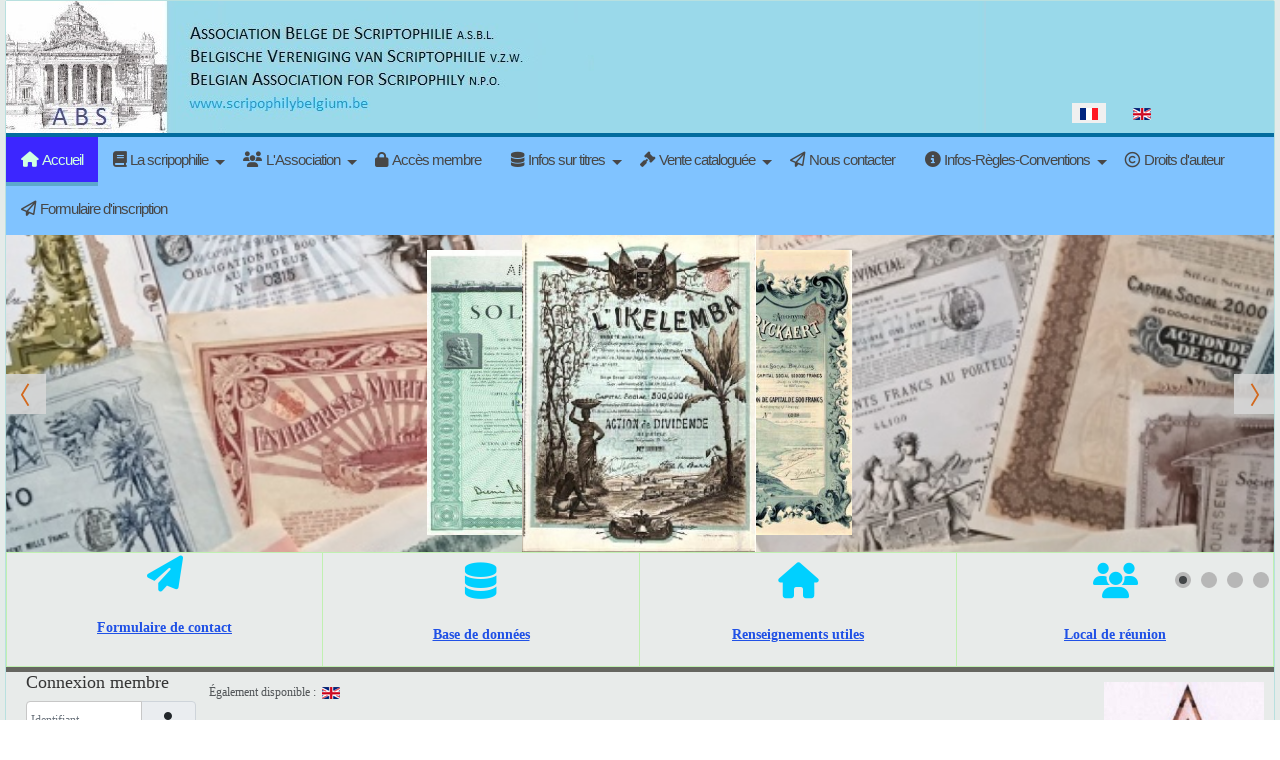

--- FILE ---
content_type: text/html; charset=utf-8
request_url: https://scripophilybelgium.be/index.php?lang=fr
body_size: 16410
content:

<!DOCTYPE html>
<html lang="fr-fr" dir="ltr" >
<head>
	<meta charset="utf-8">
	<meta name="author" content="Super Utilisateur">
	<meta name="generator" content="Joomla! - Open Source Content Management">
	<title>Accueil</title>
	<link href="https://scripophilybelgium.be/index.php?option=com_content&amp;view=article&amp;id=37:accueil&amp;lang=fr&amp;Itemid=149&amp;catid=2" rel="alternate" hreflang="fr-FR">
	<link href="https://scripophilybelgium.be/index.php?option=com_content&amp;view=article&amp;id=53:home&amp;catid=2&amp;lang=en&amp;Itemid=148" rel="alternate" hreflang="en-GB">
	<link href="/templates/scripophily4/favicon.ico" rel="icon" type="image/vnd.microsoft.icon">
<link href="/media/plg_system_webauthn/css/button.min.css?23422c" rel="stylesheet">
	<link href="/media/mod_languages/css/template.min.css?23422c" rel="stylesheet">
	<link href="/plugins/system/floatingmoduleck/assets/floatingmoduleck.css?23422c" rel="stylesheet">
	<link href="/media/vendor/joomla-custom-elements/css/joomla-alert.min.css?0.4.1" rel="stylesheet">
	<link href="/components/com_pagebuilderck/assets/pagebuilderck.css?ver=3.5.3" rel="stylesheet">
	<link href="/components/com_pagebuilderck/assets/font-awesome.min.css" rel="stylesheet">
	<link href="/media/plg_system_jcepro/site/css/content.min.css?86aa0286b6232c4a5b58f892ce080277" rel="stylesheet">
	<link href="/plugins/system/cookiesck/assets/front.css?ver=3.7.1" rel="stylesheet">
	<link href="/modules/mod_maximenuck/themes/theme5/css/maximenuck.php?monid=maximenuck104" rel="stylesheet">
	<link href="/media/com_maximenuck/assets/fontawesome.all.min.css" rel="stylesheet">
	<link href="/modules/mod_carouselck/themes/default/css/carouselck.css" rel="stylesheet">
	<link href="/plugins/system/mediabox_ck/assets/mediaboxck.css?ver=2.6.0" rel="stylesheet">
	<style>@media screen and (max-width: 800px) {
	#floatingmoduleck174 .floatingmoduleck-button {
		display: block;
	}
	#floatingmoduleck174 .floatingmoduleck-button + .floatingmoduleck-inner {
		display: none;
	}
}</style>
	<style>.pbck-container { max-width: 1000px}</style>
	<style>@media only screen and (min-width:801px){
.ckhide5 { display: none !important; } 
.ckstack5 > .inner { display: block; }
.ckstack5 > .inner > .blockck { float: none !important; width: auto !important; display: block; margin-left: 0 !important;}
}@media only screen and (max-width:800px) and (min-width:641px){
.ckhide4 { display: none !important; } 
.ckstack4 > .inner { display: block; }
.ckstack4 > .inner > .blockck { float: none !important; width: auto !important; display: block; margin-left: 0 !important;}
}@media only screen and (max-width:640px) and (min-width:481px){
.ckhide3 { display: none !important; } 
.ckstack3 > .inner { display: block; }
.ckstack3 > .inner > .blockck { float: none !important; width: auto !important; display: block; margin-left: 0 !important;}
}@media only screen and (max-width:480px) and (min-width:321px){
.ckhide2 { display: none !important; } 
.ckstack2 > .inner { display: block; }
.ckstack2 > .inner > .blockck { float: none !important; width: auto !important; display: block; margin-left: 0 !important;}
}@media only screen and (max-width:320px){
.ckhide1 { display: none !important; } 
.ckstack1 > .inner { display: block; }
.ckstack1 > .inner > .blockck { float: none !important; width: auto !important; display: block; margin-left: 0 !important;}
}</style>
	<style>#ID1679319261318 {  }#ID1679319261318:hover {  }  		#ID1679319261318 svg * {  	stroke-width: 2;  }    		#ID1679319261318 svg.svgicon-ionicon *, #ID1679319261318 svg.svgicon-fontawesome * {  	stroke-width: 32;  }  		  		#ID1679319261318 svg {  	width: 24px;  	height: 24px;  }    #ID1679319261318 .titleck {  	text-align: center;  	text-decoration: underline;  	font-size: 30px;  }    #block_ID1679391329314  {  }    #block_ID1679391329314 a.pbck-link-wrap {  }    #block_ID1679391329314 a.pbck-link-wrap:hover,#block_ID1679391329314 .ckfakehover:hover > a.pbck-link-wrap {  }    #block_ID1679391329314 > .inner {  	margin-top: 30px;  }  #block_ID1679391329314 {  }#block_ID1679391329314:hover {  }  #ID1679391443838 .imageck img {  	height: 350px;  	text-align: center;  }  #ID1679391443838 {  }#ID1679391443838:hover {  }  #ID1679391443838 img {  }    #ID1679391443838 {  	text-align: center;  }    #block_ID1679391359234  {  }    #block_ID1679391359234 a.pbck-link-wrap {  }    #block_ID1679391359234 a.pbck-link-wrap:hover,#block_ID1679391359234 .ckfakehover:hover > a.pbck-link-wrap {  }    #block_ID1679391359234 > .inner {  	margin-top: 30px;  }  #block_ID1679391359234 {  }#block_ID1679391359234:hover {  }  #ID1679391436767 > .inner {  	margin-top: 50px;  }  #ID1679391436767 {  }#ID1679391436767:hover {  }  #block_ID1679391360043  {  }    #block_ID1679391360043 a.pbck-link-wrap {  }    #block_ID1679391360043 a.pbck-link-wrap:hover,#block_ID1679391360043 .ckfakehover:hover > a.pbck-link-wrap {  }    #block_ID1679391360043 > .inner {  	margin-top: 30px;  }  #block_ID1679391360043 {  }#block_ID1679391360043:hover {  }  #ID1679391449650 .imageck img {  	height: 350px;  	text-align: center;  }  #ID1679391449650 {  }#ID1679391449650:hover {  }  #ID1679391449650 img {  }    #ID1679391449650 {  	text-align: center;  }    #block_ID1679391634896  {  }    #block_ID1679391634896 a.pbck-link-wrap {  }    #block_ID1679391634896 a.pbck-link-wrap:hover,#block_ID1679391634896 .ckfakehover:hover > a.pbck-link-wrap {  }    #block_ID1679391634896 > .inner {  	margin-top: 10px;  }  #block_ID1679391634896 {  }#block_ID1679391634896:hover {  }  #ID1679391727830 > .inner {  	margin-top: 90px;  }  #ID1679391727830 {  }#ID1679391727830:hover {  }  #block_ID1679391674598  {  }    #block_ID1679391674598 a.pbck-link-wrap {  }    #block_ID1679391674598 a.pbck-link-wrap:hover,#block_ID1679391674598 .ckfakehover:hover > a.pbck-link-wrap {  }    #block_ID1679391674598 > .inner {  	margin-top: 10px;  }  #block_ID1679391674598 {  }#block_ID1679391674598:hover {  }  #ID1679391733309 .imageck img {  	height: 226px;  	width: 300px;  	margin-top: 10px;  	text-align: left;  }  #ID1679391733309 {  }#ID1679391733309:hover {  }  #ID1679391733309 img {  	margin-top: 10px;  }    #ID1679391733309 {  	text-align: left;  }  [data-gutter="2%"][data-nb="1"]:not(.ckadvancedlayout) [data-width="100"] {width:100%;}[data-gutter="2%"][data-nb="1"].ckadvancedlayout [data-width="100"] {width:100%;}[data-gutter="2%"][data-nb="3"]:not(.ckadvancedlayout) [data-width="27.5"] {width:26.166666666666668%;}[data-gutter="2%"][data-nb="3"].ckadvancedlayout [data-width="27.5"] {width:27.5%;}[data-gutter="2%"][data-nb="3"]:not(.ckadvancedlayout) [data-width="45"] {width:43.666666666666664%;}[data-gutter="2%"][data-nb="3"].ckadvancedlayout [data-width="45"] {width:45%;}[data-gutter="2%"][data-nb="3"]:not(.ckadvancedlayout) [data-width="27.5"] {width:26.166666666666668%;}[data-gutter="2%"][data-nb="3"].ckadvancedlayout [data-width="27.5"] {width:27.5%;}[data-gutter="2%"][data-nb="2"]:not(.ckadvancedlayout) [data-width="57"] {width:56%;}[data-gutter="2%"][data-nb="2"].ckadvancedlayout [data-width="57"] {width:57%;}[data-gutter="2%"][data-nb="2"]:not(.ckadvancedlayout) [data-width="43"] {width:42%;}[data-gutter="2%"][data-nb="2"].ckadvancedlayout [data-width="43"] {width:43%;}</style>
	<style>@media only screen and (max-width:480px) {   .ckresponsiveactive[ckresponsiverange*="2"] #ID1679391443838 .imageck img {  	height: 350px;  	text-align: center;  }  .ckresponsiveactive[ckresponsiverange*="2"] #ID1679391443838 {  }.ckresponsiveactive[ckresponsiverange*="2"] #ID1679391443838:hover {  }  .ckresponsiveactive[ckresponsiverange*="2"] #ID1679391443838 img {  }    .ckresponsiveactive[ckresponsiverange*="2"] #ID1679391443838 {  	text-align: center;  }    #ID1679391443838 .imageck img {  	height: 350px;  	text-align: center;  }  #ID1679391443838 {  }#ID1679391443838:hover {  }  #ID1679391443838 img {  }    #ID1679391443838 {  	text-align: center;  }   }</style>
	<style>
			#cookiesck {
				position:absolute;
				left:0;
				right: 0;
				top: 0;
				z-index: 1000000;
				min-height: 30px;
				color: #eeeeee;
				background: rgba(0,0,0,0.5);
				text-align: center;
				font-size: 14px;
				line-height: 14px;
			}
			#cookiesck_text {
				padding: 10px 0;
				display: inline-block;
			}
			#cookiesck_buttons {
				float: right;
			}
			.cookiesck_button,
			#cookiesck_accept,
			#cookiesck_decline,
			#cookiesck_settings,
			#cookiesck_readmore {
				float:left;
				padding:10px;
				margin: 5px;
				border-radius: 3px;
				text-decoration: none;
				cursor: pointer;
				transition: all 0.2s ease;
			}
			#cookiesck_readmore {
				float:right;
			}
			#cookiesck_accept {
				background: #1176a6;
				border: 2px solid #1176a6;
				color: #f5f5f5;
			}
			#cookiesck_accept:hover {
				background: transparent;
				border: 2px solid darkturquoise;
				color: darkturquoise;
			}
			#cookiesck_decline {
				background: #000;
				border: 2px solid #000;
				color: #f5f5f5;
			}
			#cookiesck_decline:hover {
				background: transparent;
				border: 2px solid #fff;
				color: #fff;
			}
			#cookiesck_settings {
				background: #fff;
				border: 2px solid #fff;
				color: #000;
			}
			#cookiesck_settings:hover {
				background: transparent;
				border: 2px solid #fff;
				color: #fff;
			}
			#cookiesck_options {
				display: none;
				width: 30px;
				height: 30px;
				border-radius: 15px;
				box-sizing: border-box;
				position: fixed;
				bottom: 0;
				left: 0;
				margin: 10px;
				border: 1px solid #ccc;
				cursor: pointer;
				background: rgba(255,255,255,1) url(/plugins/system/cookiesck/assets/cookies-icon.svg) center center no-repeat;
				background-size: 80% auto;
				z-index: 1000000;
			}
			#cookiesck_options > .inner {
				display: none;
				width: max-content;
				margin-top: -40px;
				background: rgba(0,0,0,0.7);
				position: absolute;
				font-size: 14px;
				color: #fff;
				padding: 4px 7px;
				border-radius: 3px;
			}
			#cookiesck_options:hover > .inner {
				display: block;
			}
			#cookiesck > div {
				display: flex;
				justify-content: space-around;
				align-items: center;
				flex-direction: column;
			}
			
			
			.cookiesck-iframe-wrap-text {
				position: absolute;
				width: 100%;
				padding: 10px;
				color: #fff;
				top: 50%;
				transform: translate(0,-60%);
				text-align: center;
			}
			.cookiesck-iframe-wrap:hover .cookiesck-iframe-wrap-text {
				color: #333;
			}
			.cookiesck-iframe-wrap-allowed .cookiesck-iframe-wrap-text {
				display: none;
			}

		</style>
	<style>#ID1514402727165 {  }#ID1514402727165:hover {  }  #ID1514402727165 .iconck .pbckicon, #ID1514402727165 .iconck i {  	color: #00d0ff;  }    #ID1514402727165 .iconck {  	text-align: center;  }    		#ID1514402727165 svg * {  	stroke-width: 2;  }    		#ID1514402727165 svg.svgicon-ionicon *, #ID1514402727165 svg.svgicon-fontawesome * {  	stroke-width: 32;  }  		  		#ID1514402727165 svg {  	width: 24px;  	height: 24px;  }    #ID1514402727165 .textck {  	text-align: center;  	font-weight: bold;  	font-size: 14px;  }    #ID1514402727165 .titleck {  	padding: 10px;  	text-align: center;  	font-weight: bold;  	font-size: 14px;  }  [data-gutter="2%"][data-nb="1"]:not(.ckadvancedlayout) [data-width="100"] {width:100%;}[data-gutter="2%"][data-nb="1"].ckadvancedlayout [data-width="100"] {width:100%;}[data-gutter="2%"][data-nb="1"]:not(.ckadvancedlayout) .blockck:not(:first-child) {margin-left:2%;}</style>
	<style>  #ID1570959082858 .iconck i {  	color: #00d0ff;  	margin-top: 10px;  }    #ID1570959082858 .iconck {  	text-align: center;  }    #ID1570959082858 .textck {  	text-align: center;  	font-weight: bold;  	font-size: 14px;  }    #ID1570959082858 .titleck {  	padding: 10px;  	text-align: center;  	font-size: 14px;  }  [data-gutter="2%"][data-nb="1"]:not(.ckadvancedlayout) [data-width="100"] {width:100%;}[data-gutter="2%"][data-nb="1"].ckadvancedlayout [data-width="100"] {width:100%;}[data-gutter="2%"][data-nb="1"]:not(.ckadvancedlayout) .blockck:not(:first-child) {margin-left:2%;}</style>
	<style>  #ID1514483365691 .iconck i {  	color: #00d0ff;  	margin-top: 10px;  }    #ID1514483365691 .iconck {  	text-align: center;  }    #ID1514483365691 .textck {  	text-align: center;  	font-weight: bold;  	font-size: 14px;  }    #ID1514483365691 .titleck {  	padding: 10px;  	text-align: center;  	font-size: 25px;  }  [data-gutter="2%"][data-nb="1"]:not(.ckadvancedlayout) [data-width="100"] {width:100%;}[data-gutter="2%"][data-nb="1"].ckadvancedlayout [data-width="100"] {width:100%;}[data-gutter="2%"][data-nb="1"]:not(.ckadvancedlayout) .blockck:not(:first-child) {margin-left:2%;}</style>
	<style>  #ID1514483720064 .iconck i {  	color: #00d0ff;  	margin-top: 10px;  }    #ID1514483720064 .iconck {  	text-align: center;  }    #ID1514483720064 .textck {  	text-align: center;  	font-weight: bold;  	font-size: 14px;  }    #ID1514483720064 .titleck {  	padding: 10px;  	text-align: center;  	font-size: 25px;  }  [data-gutter="2%"][data-nb="1"]:not(.ckadvancedlayout) [data-width="100"] {width:100%;}[data-gutter="2%"][data-nb="1"].ckadvancedlayout [data-width="100"] {width:100%;}[data-gutter="2%"][data-nb="1"]:not(.ckadvancedlayout) .blockck:not(:first-child) {margin-left:2%;}</style>
	<style>
div#maximenuck104 ul.maximenuck li.maximenuck.item149.level1.active > a.maximenuck span.titreck, div#maximenuck104 ul.maximenuck li.maximenuck.item149.level1.active > span.separator span.titreck, div#maximenuck104 ul.maximenuck li.maximenuck.item149.level1.active > span.nav-header span.titreck,
div#maximenuck104 ul.maximenuck2 li.maximenuck.item149.level1.active > a.maximenuck span.titreck, div#maximenuck104 ul.maximenuck2 li.maximenuck.item149.level1.active > span.separator span.titreck, div#maximenuck104 ul.maximenuck2 li.maximenuck.item149.level1.active > span.nav-header span.titreck { font-weight: normal !important; } </style>
	<style>
div#maximenuck104 ul.maximenuck li.maximenuck.item155.level1.active > a.maximenuck span.titreck, div#maximenuck104 ul.maximenuck li.maximenuck.item155.level1.active > span.separator span.titreck, div#maximenuck104 ul.maximenuck li.maximenuck.item155.level1.active > span.nav-header span.titreck,
div#maximenuck104 ul.maximenuck2 li.maximenuck.item155.level1.active > a.maximenuck span.titreck, div#maximenuck104 ul.maximenuck2 li.maximenuck.item155.level1.active > span.separator span.titreck, div#maximenuck104 ul.maximenuck2 li.maximenuck.item155.level1.active > span.nav-header span.titreck { font-weight: normal !important; } </style>
	<style>
div#maximenuck104 ul.maximenuck li.maximenuck.item158.level2.active > a.maximenuck span.titreck, div#maximenuck104 ul.maximenuck li.maximenuck.item158.level2.active > span.separator span.titreck, div#maximenuck104 ul.maximenuck li.maximenuck.item158.level2.active > span.nav-header span.titreck,
div#maximenuck104 ul.maximenuck2 li.maximenuck.item158.level2.active > a.maximenuck span.titreck, div#maximenuck104 ul.maximenuck2 li.maximenuck.item158.level2.active > span.separator span.titreck, div#maximenuck104 ul.maximenuck2 li.maximenuck.item158.level2.active > span.nav-header span.titreck { font-weight: normal !important; } </style>
	<style>
div#maximenuck104 ul.maximenuck li.maximenuck.item157.level2.active > a.maximenuck span.titreck, div#maximenuck104 ul.maximenuck li.maximenuck.item157.level2.active > span.separator span.titreck, div#maximenuck104 ul.maximenuck li.maximenuck.item157.level2.active > span.nav-header span.titreck,
div#maximenuck104 ul.maximenuck2 li.maximenuck.item157.level2.active > a.maximenuck span.titreck, div#maximenuck104 ul.maximenuck2 li.maximenuck.item157.level2.active > span.separator span.titreck, div#maximenuck104 ul.maximenuck2 li.maximenuck.item157.level2.active > span.nav-header span.titreck { font-weight: normal !important; } </style>
	<style>
div#maximenuck104 ul.maximenuck li.maximenuck.item156.level2.active > a.maximenuck span.titreck, div#maximenuck104 ul.maximenuck li.maximenuck.item156.level2.active > span.separator span.titreck, div#maximenuck104 ul.maximenuck li.maximenuck.item156.level2.active > span.nav-header span.titreck,
div#maximenuck104 ul.maximenuck2 li.maximenuck.item156.level2.active > a.maximenuck span.titreck, div#maximenuck104 ul.maximenuck2 li.maximenuck.item156.level2.active > span.separator span.titreck, div#maximenuck104 ul.maximenuck2 li.maximenuck.item156.level2.active > span.nav-header span.titreck { font-weight: normal !important; } </style>
	<style>
div#maximenuck104 ul.maximenuck li.maximenuck.item159.level1.active > a.maximenuck span.titreck, div#maximenuck104 ul.maximenuck li.maximenuck.item159.level1.active > span.separator span.titreck, div#maximenuck104 ul.maximenuck li.maximenuck.item159.level1.active > span.nav-header span.titreck,
div#maximenuck104 ul.maximenuck2 li.maximenuck.item159.level1.active > a.maximenuck span.titreck, div#maximenuck104 ul.maximenuck2 li.maximenuck.item159.level1.active > span.separator span.titreck, div#maximenuck104 ul.maximenuck2 li.maximenuck.item159.level1.active > span.nav-header span.titreck { font-weight: normal !important; } </style>
	<style>
div#maximenuck104 ul.maximenuck li.maximenuck.item164.level2.active > a.maximenuck span.titreck, div#maximenuck104 ul.maximenuck li.maximenuck.item164.level2.active > span.separator span.titreck, div#maximenuck104 ul.maximenuck li.maximenuck.item164.level2.active > span.nav-header span.titreck,
div#maximenuck104 ul.maximenuck2 li.maximenuck.item164.level2.active > a.maximenuck span.titreck, div#maximenuck104 ul.maximenuck2 li.maximenuck.item164.level2.active > span.separator span.titreck, div#maximenuck104 ul.maximenuck2 li.maximenuck.item164.level2.active > span.nav-header span.titreck { font-weight: normal !important; } </style>
	<style>
div#maximenuck104 ul.maximenuck li.maximenuck.item162.level2.active > a.maximenuck span.titreck, div#maximenuck104 ul.maximenuck li.maximenuck.item162.level2.active > span.separator span.titreck, div#maximenuck104 ul.maximenuck li.maximenuck.item162.level2.active > span.nav-header span.titreck,
div#maximenuck104 ul.maximenuck2 li.maximenuck.item162.level2.active > a.maximenuck span.titreck, div#maximenuck104 ul.maximenuck2 li.maximenuck.item162.level2.active > span.separator span.titreck, div#maximenuck104 ul.maximenuck2 li.maximenuck.item162.level2.active > span.nav-header span.titreck { font-weight: normal !important; } </style>
	<style>
div#maximenuck104 ul.maximenuck li.maximenuck.item161.level2.active > a.maximenuck span.titreck, div#maximenuck104 ul.maximenuck li.maximenuck.item161.level2.active > span.separator span.titreck, div#maximenuck104 ul.maximenuck li.maximenuck.item161.level2.active > span.nav-header span.titreck,
div#maximenuck104 ul.maximenuck2 li.maximenuck.item161.level2.active > a.maximenuck span.titreck, div#maximenuck104 ul.maximenuck2 li.maximenuck.item161.level2.active > span.separator span.titreck, div#maximenuck104 ul.maximenuck2 li.maximenuck.item161.level2.active > span.nav-header span.titreck { font-weight: normal !important; } </style>
	<style>
div#maximenuck104 ul.maximenuck li.maximenuck.item177.level2.active > a.maximenuck span.titreck, div#maximenuck104 ul.maximenuck li.maximenuck.item177.level2.active > span.separator span.titreck, div#maximenuck104 ul.maximenuck li.maximenuck.item177.level2.active > span.nav-header span.titreck,
div#maximenuck104 ul.maximenuck2 li.maximenuck.item177.level2.active > a.maximenuck span.titreck, div#maximenuck104 ul.maximenuck2 li.maximenuck.item177.level2.active > span.separator span.titreck, div#maximenuck104 ul.maximenuck2 li.maximenuck.item177.level2.active > span.nav-header span.titreck { font-weight: normal !important; } </style>
	<style>
div#maximenuck104 ul.maximenuck li.maximenuck.item165.level1.active > a.maximenuck span.titreck, div#maximenuck104 ul.maximenuck li.maximenuck.item165.level1.active > span.separator span.titreck, div#maximenuck104 ul.maximenuck li.maximenuck.item165.level1.active > span.nav-header span.titreck,
div#maximenuck104 ul.maximenuck2 li.maximenuck.item165.level1.active > a.maximenuck span.titreck, div#maximenuck104 ul.maximenuck2 li.maximenuck.item165.level1.active > span.separator span.titreck, div#maximenuck104 ul.maximenuck2 li.maximenuck.item165.level1.active > span.nav-header span.titreck { font-weight: normal !important; } </style>
	<style>
div#maximenuck104 ul.maximenuck li.maximenuck.item170.level1.active > a.maximenuck span.titreck, div#maximenuck104 ul.maximenuck li.maximenuck.item170.level1.active > span.separator span.titreck, div#maximenuck104 ul.maximenuck li.maximenuck.item170.level1.active > span.nav-header span.titreck,
div#maximenuck104 ul.maximenuck2 li.maximenuck.item170.level1.active > a.maximenuck span.titreck, div#maximenuck104 ul.maximenuck2 li.maximenuck.item170.level1.active > span.separator span.titreck, div#maximenuck104 ul.maximenuck2 li.maximenuck.item170.level1.active > span.nav-header span.titreck { font-weight: normal !important; } </style>
	<style>
div#maximenuck104 ul.maximenuck li.maximenuck.item580.level2.active > a.maximenuck span.titreck, div#maximenuck104 ul.maximenuck li.maximenuck.item580.level2.active > span.separator span.titreck, div#maximenuck104 ul.maximenuck li.maximenuck.item580.level2.active > span.nav-header span.titreck,
div#maximenuck104 ul.maximenuck2 li.maximenuck.item580.level2.active > a.maximenuck span.titreck, div#maximenuck104 ul.maximenuck2 li.maximenuck.item580.level2.active > span.separator span.titreck, div#maximenuck104 ul.maximenuck2 li.maximenuck.item580.level2.active > span.nav-header span.titreck { font-weight: normal !important; } </style>
	<style>
div#maximenuck104 ul.maximenuck li.maximenuck.item579.level2.active > a.maximenuck span.titreck, div#maximenuck104 ul.maximenuck li.maximenuck.item579.level2.active > span.separator span.titreck, div#maximenuck104 ul.maximenuck li.maximenuck.item579.level2.active > span.nav-header span.titreck,
div#maximenuck104 ul.maximenuck2 li.maximenuck.item579.level2.active > a.maximenuck span.titreck, div#maximenuck104 ul.maximenuck2 li.maximenuck.item579.level2.active > span.separator span.titreck, div#maximenuck104 ul.maximenuck2 li.maximenuck.item579.level2.active > span.nav-header span.titreck { font-weight: normal !important; } </style>
	<style>
div#maximenuck104 ul.maximenuck li.maximenuck.item172.level1.active > a.maximenuck span.titreck, div#maximenuck104 ul.maximenuck li.maximenuck.item172.level1.active > span.separator span.titreck, div#maximenuck104 ul.maximenuck li.maximenuck.item172.level1.active > span.nav-header span.titreck,
div#maximenuck104 ul.maximenuck2 li.maximenuck.item172.level1.active > a.maximenuck span.titreck, div#maximenuck104 ul.maximenuck2 li.maximenuck.item172.level1.active > span.separator span.titreck, div#maximenuck104 ul.maximenuck2 li.maximenuck.item172.level1.active > span.nav-header span.titreck { font-weight: normal !important; } </style>
	<style>
div#maximenuck104 ul.maximenuck li.maximenuck.item175.level2.active > a.maximenuck span.titreck, div#maximenuck104 ul.maximenuck li.maximenuck.item175.level2.active > span.separator span.titreck, div#maximenuck104 ul.maximenuck li.maximenuck.item175.level2.active > span.nav-header span.titreck,
div#maximenuck104 ul.maximenuck2 li.maximenuck.item175.level2.active > a.maximenuck span.titreck, div#maximenuck104 ul.maximenuck2 li.maximenuck.item175.level2.active > span.separator span.titreck, div#maximenuck104 ul.maximenuck2 li.maximenuck.item175.level2.active > span.nav-header span.titreck { font-weight: normal !important; } </style>
	<style>
div#maximenuck104 ul.maximenuck li.maximenuck.item173.level2.active > a.maximenuck span.titreck, div#maximenuck104 ul.maximenuck li.maximenuck.item173.level2.active > span.separator span.titreck, div#maximenuck104 ul.maximenuck li.maximenuck.item173.level2.active > span.nav-header span.titreck,
div#maximenuck104 ul.maximenuck2 li.maximenuck.item173.level2.active > a.maximenuck span.titreck, div#maximenuck104 ul.maximenuck2 li.maximenuck.item173.level2.active > span.separator span.titreck, div#maximenuck104 ul.maximenuck2 li.maximenuck.item173.level2.active > span.nav-header span.titreck { font-weight: normal !important; } </style>
	<style>
div#maximenuck104 ul.maximenuck li.maximenuck.item174.level2.active > a.maximenuck span.titreck, div#maximenuck104 ul.maximenuck li.maximenuck.item174.level2.active > span.separator span.titreck, div#maximenuck104 ul.maximenuck li.maximenuck.item174.level2.active > span.nav-header span.titreck,
div#maximenuck104 ul.maximenuck2 li.maximenuck.item174.level2.active > a.maximenuck span.titreck, div#maximenuck104 ul.maximenuck2 li.maximenuck.item174.level2.active > span.separator span.titreck, div#maximenuck104 ul.maximenuck2 li.maximenuck.item174.level2.active > span.nav-header span.titreck { font-weight: normal !important; } </style>
	<style>
div#maximenuck104 ul.maximenuck li.maximenuck.item176.level1.active > a.maximenuck span.titreck, div#maximenuck104 ul.maximenuck li.maximenuck.item176.level1.active > span.separator span.titreck, div#maximenuck104 ul.maximenuck li.maximenuck.item176.level1.active > span.nav-header span.titreck,
div#maximenuck104 ul.maximenuck2 li.maximenuck.item176.level1.active > a.maximenuck span.titreck, div#maximenuck104 ul.maximenuck2 li.maximenuck.item176.level1.active > span.separator span.titreck, div#maximenuck104 ul.maximenuck2 li.maximenuck.item176.level1.active > span.nav-header span.titreck { font-weight: normal !important; } </style>
	<style>
div#maximenuck104 ul.maximenuck li.maximenuck.item178.level1.active > a.maximenuck span.titreck, div#maximenuck104 ul.maximenuck li.maximenuck.item178.level1.active > span.separator span.titreck, div#maximenuck104 ul.maximenuck li.maximenuck.item178.level1.active > span.nav-header span.titreck,
div#maximenuck104 ul.maximenuck2 li.maximenuck.item178.level1.active > a.maximenuck span.titreck, div#maximenuck104 ul.maximenuck2 li.maximenuck.item178.level1.active > span.separator span.titreck, div#maximenuck104 ul.maximenuck2 li.maximenuck.item178.level1.active > span.nav-header span.titreck { font-weight: normal !important; } </style>
	<style>
div#maximenuck104 ul.maximenuck li.maximenuck.item181.level2.active > a.maximenuck span.titreck, div#maximenuck104 ul.maximenuck li.maximenuck.item181.level2.active > span.separator span.titreck, div#maximenuck104 ul.maximenuck li.maximenuck.item181.level2.active > span.nav-header span.titreck,
div#maximenuck104 ul.maximenuck2 li.maximenuck.item181.level2.active > a.maximenuck span.titreck, div#maximenuck104 ul.maximenuck2 li.maximenuck.item181.level2.active > span.separator span.titreck, div#maximenuck104 ul.maximenuck2 li.maximenuck.item181.level2.active > span.nav-header span.titreck { font-weight: normal !important; } </style>
	<style>
div#maximenuck104 ul.maximenuck li.maximenuck.item203.level2.active > a.maximenuck span.titreck, div#maximenuck104 ul.maximenuck li.maximenuck.item203.level2.active > span.separator span.titreck, div#maximenuck104 ul.maximenuck li.maximenuck.item203.level2.active > span.nav-header span.titreck,
div#maximenuck104 ul.maximenuck2 li.maximenuck.item203.level2.active > a.maximenuck span.titreck, div#maximenuck104 ul.maximenuck2 li.maximenuck.item203.level2.active > span.separator span.titreck, div#maximenuck104 ul.maximenuck2 li.maximenuck.item203.level2.active > span.nav-header span.titreck { font-weight: normal !important; } </style>
	<style>
div#maximenuck104 ul.maximenuck li.maximenuck.item204.level2.active > a.maximenuck span.titreck, div#maximenuck104 ul.maximenuck li.maximenuck.item204.level2.active > span.separator span.titreck, div#maximenuck104 ul.maximenuck li.maximenuck.item204.level2.active > span.nav-header span.titreck,
div#maximenuck104 ul.maximenuck2 li.maximenuck.item204.level2.active > a.maximenuck span.titreck, div#maximenuck104 ul.maximenuck2 li.maximenuck.item204.level2.active > span.separator span.titreck, div#maximenuck104 ul.maximenuck2 li.maximenuck.item204.level2.active > span.nav-header span.titreck { font-weight: normal !important; } </style>
	<style>
div#maximenuck104 ul.maximenuck li.maximenuck.item186.level2.active > a.maximenuck span.titreck, div#maximenuck104 ul.maximenuck li.maximenuck.item186.level2.active > span.separator span.titreck, div#maximenuck104 ul.maximenuck li.maximenuck.item186.level2.active > span.nav-header span.titreck,
div#maximenuck104 ul.maximenuck2 li.maximenuck.item186.level2.active > a.maximenuck span.titreck, div#maximenuck104 ul.maximenuck2 li.maximenuck.item186.level2.active > span.separator span.titreck, div#maximenuck104 ul.maximenuck2 li.maximenuck.item186.level2.active > span.nav-header span.titreck { font-weight: normal !important; } </style>
	<style>
div#maximenuck104 ul.maximenuck li.maximenuck.item185.level2.active > a.maximenuck span.titreck, div#maximenuck104 ul.maximenuck li.maximenuck.item185.level2.active > span.separator span.titreck, div#maximenuck104 ul.maximenuck li.maximenuck.item185.level2.active > span.nav-header span.titreck,
div#maximenuck104 ul.maximenuck2 li.maximenuck.item185.level2.active > a.maximenuck span.titreck, div#maximenuck104 ul.maximenuck2 li.maximenuck.item185.level2.active > span.separator span.titreck, div#maximenuck104 ul.maximenuck2 li.maximenuck.item185.level2.active > span.nav-header span.titreck { font-weight: normal !important; } </style>
	<style>
div#maximenuck104 ul.maximenuck li.maximenuck.item187.level2.active > a.maximenuck span.titreck, div#maximenuck104 ul.maximenuck li.maximenuck.item187.level2.active > span.separator span.titreck, div#maximenuck104 ul.maximenuck li.maximenuck.item187.level2.active > span.nav-header span.titreck,
div#maximenuck104 ul.maximenuck2 li.maximenuck.item187.level2.active > a.maximenuck span.titreck, div#maximenuck104 ul.maximenuck2 li.maximenuck.item187.level2.active > span.separator span.titreck, div#maximenuck104 ul.maximenuck2 li.maximenuck.item187.level2.active > span.nav-header span.titreck { font-weight: normal !important; } </style>
	<style>
div#maximenuck104 ul.maximenuck li.maximenuck.item182.level2.active > a.maximenuck span.titreck, div#maximenuck104 ul.maximenuck li.maximenuck.item182.level2.active > span.separator span.titreck, div#maximenuck104 ul.maximenuck li.maximenuck.item182.level2.active > span.nav-header span.titreck,
div#maximenuck104 ul.maximenuck2 li.maximenuck.item182.level2.active > a.maximenuck span.titreck, div#maximenuck104 ul.maximenuck2 li.maximenuck.item182.level2.active > span.separator span.titreck, div#maximenuck104 ul.maximenuck2 li.maximenuck.item182.level2.active > span.nav-header span.titreck { font-weight: normal !important; } </style>
	<style>
div#maximenuck104 ul.maximenuck li.maximenuck.item183.level2.active > a.maximenuck span.titreck, div#maximenuck104 ul.maximenuck li.maximenuck.item183.level2.active > span.separator span.titreck, div#maximenuck104 ul.maximenuck li.maximenuck.item183.level2.active > span.nav-header span.titreck,
div#maximenuck104 ul.maximenuck2 li.maximenuck.item183.level2.active > a.maximenuck span.titreck, div#maximenuck104 ul.maximenuck2 li.maximenuck.item183.level2.active > span.separator span.titreck, div#maximenuck104 ul.maximenuck2 li.maximenuck.item183.level2.active > span.nav-header span.titreck { font-weight: normal !important; } </style>
	<style>
div#maximenuck104 ul.maximenuck li.maximenuck.item179.level2.active > a.maximenuck span.titreck, div#maximenuck104 ul.maximenuck li.maximenuck.item179.level2.active > span.separator span.titreck, div#maximenuck104 ul.maximenuck li.maximenuck.item179.level2.active > span.nav-header span.titreck,
div#maximenuck104 ul.maximenuck2 li.maximenuck.item179.level2.active > a.maximenuck span.titreck, div#maximenuck104 ul.maximenuck2 li.maximenuck.item179.level2.active > span.separator span.titreck, div#maximenuck104 ul.maximenuck2 li.maximenuck.item179.level2.active > span.nav-header span.titreck { font-weight: normal !important; } </style>
	<style>
div#maximenuck104 ul.maximenuck li.maximenuck.item180.level2.active > a.maximenuck span.titreck, div#maximenuck104 ul.maximenuck li.maximenuck.item180.level2.active > span.separator span.titreck, div#maximenuck104 ul.maximenuck li.maximenuck.item180.level2.active > span.nav-header span.titreck,
div#maximenuck104 ul.maximenuck2 li.maximenuck.item180.level2.active > a.maximenuck span.titreck, div#maximenuck104 ul.maximenuck2 li.maximenuck.item180.level2.active > span.separator span.titreck, div#maximenuck104 ul.maximenuck2 li.maximenuck.item180.level2.active > span.nav-header span.titreck { font-weight: normal !important; } </style>
	<style>
div#maximenuck104 ul.maximenuck li.maximenuck.item188.level1.active > a.maximenuck span.titreck, div#maximenuck104 ul.maximenuck li.maximenuck.item188.level1.active > span.separator span.titreck, div#maximenuck104 ul.maximenuck li.maximenuck.item188.level1.active > span.nav-header span.titreck,
div#maximenuck104 ul.maximenuck2 li.maximenuck.item188.level1.active > a.maximenuck span.titreck, div#maximenuck104 ul.maximenuck2 li.maximenuck.item188.level1.active > span.separator span.titreck, div#maximenuck104 ul.maximenuck2 li.maximenuck.item188.level1.active > span.nav-header span.titreck { font-weight: normal !important; } </style>
	<style>
div#maximenuck104 ul.maximenuck li.maximenuck.item430.level1.active > a.maximenuck span.titreck, div#maximenuck104 ul.maximenuck li.maximenuck.item430.level1.active > span.separator span.titreck, div#maximenuck104 ul.maximenuck li.maximenuck.item430.level1.active > span.nav-header span.titreck,
div#maximenuck104 ul.maximenuck2 li.maximenuck.item430.level1.active > a.maximenuck span.titreck, div#maximenuck104 ul.maximenuck2 li.maximenuck.item430.level1.active > span.separator span.titreck, div#maximenuck104 ul.maximenuck2 li.maximenuck.item430.level1.active > span.nav-header span.titreck { font-weight: normal !important; } </style>
	<style>div#maximenuck104 .titreck-text {
	flex: 1;
}

div#maximenuck104 .maximenuck.rolloveritem  img {
	display: none !important;
}@media screen and (max-width: 640px) {#maximenuck104 .maximenumobiletogglericonck {display: block !important;font-size: 33px !important;text-align: right !important;padding-top: 10px !important;}#maximenuck104 .maximenumobiletogglerck + ul.maximenuck {display: none !important;}#maximenuck104 .maximenumobiletogglerck:checked + ul.maximenuck {display: block !important;}div#maximenuck104 .maximenuck-toggler-anchor {display: block;}}
@media screen and (max-width: 640px) {div#maximenuck104 ul.maximenuck li.maximenuck.nomobileck, div#maximenuck104 .maxipushdownck ul.maximenuck2 li.maximenuck.nomobileck { display: none !important; }
	div#maximenuck104.maximenuckh {
        height: auto !important;
    }
	
	div#maximenuck104.maximenuckh li.maxiFancybackground {
		display: none !important;
	}

    div#maximenuck104.maximenuckh ul:not(.noresponsive) {
        height: auto !important;
        padding-left: 0 !important;
        /*padding-right: 0 !important;*/
    }

    div#maximenuck104.maximenuckh ul:not(.noresponsive) li {
        float :none !important;
        width: 100% !important;
		box-sizing: border-box;
        /*padding-right: 0 !important;*/
		padding-left: 0 !important;
		padding-right: 0 !important;
        margin-right: 0 !important;
    }

    div#maximenuck104.maximenuckh ul:not(.noresponsive) li > div.floatck {
        width: 100% !important;
		box-sizing: border-box;
		right: 0 !important;
		left: 0 !important;
		margin-left: 0 !important;
		position: relative !important;
		/*display: none;
		height: auto !important;*/
    }
	
	div#maximenuck104.maximenuckh ul:not(.noresponsive) li:hover > div.floatck {
		position: relative !important;
		margin-left: 0 !important;
    }

    div#maximenuck104.maximenuckh ul:not(.noresponsive) div.floatck div.maximenuck2 {
        width: 100% !important;
    }

    div#maximenuck104.maximenuckh ul:not(.noresponsive) div.floatck div.floatck {
        width: 100% !important;
        margin: 20px 0 0 0 !important;
    }
	
	div#maximenuck104.maximenuckh ul:not(.noresponsive) div.floatck div.maxidrop-main {
        width: 100% !important;
    }

    div#maximenuck104.maximenuckh ul:not(.noresponsive) li.maximenucklogo img {
        display: block !important;
        margin-left: auto !important;
        margin-right: auto !important;
        float: none !important;
    }
	
	
	/* for vertical menu  */
	div#maximenuck104.maximenuckv {
        height: auto !important;
    }
	
	div#maximenuck104.maximenuckh li.maxiFancybackground {
		display: none !important;
	}

    div#maximenuck104.maximenuckv ul:not(.noresponsive) {
        height: auto !important;
        padding-left: 0 !important;
        /*padding-right: 0 !important;*/
    }

    div#maximenuck104.maximenuckv ul:not(.noresponsive) li {
        float :none !important;
        width: 100% !important;
        /*padding-right: 0 !important;*/
		padding-left: 0 !important;
        margin-right: 0 !important;
    }

    div#maximenuck104.maximenuckv ul:not(.noresponsive) li > div.floatck {
        width: 100% !important;
		right: 0 !important;
		margin-left: 0 !important;
		margin-top: 0 !important;
		position: relative !important;
		left: 0 !important;
		/*display: none;
		height: auto !important;*/
    }
	
	div#maximenuck104.maximenuckv ul:not(.noresponsive) li:hover > div.floatck {
		position: relative !important;
		margin-left: 0 !important;
    }

    div#maximenuck104.maximenuckv ul:not(.noresponsive) div.floatck div.maximenuck2 {
        width: 100% !important;
    }

    div#maximenuck104.maximenuckv ul:not(.noresponsive) div.floatck div.floatck {
        width: 100% !important;
        margin: 20px 0 0 0 !important;
    }
	
	div#maximenuck104.maximenuckv ul:not(.noresponsive) div.floatck div.maxidrop-main {
        width: 100% !important;
    }

    div#maximenuck104.maximenuckv ul:not(.noresponsive) li.maximenucklogo img {
        display: block !important;
        margin-left: auto !important;
        margin-right: auto !important;
        float: none !important;
    }
}
	
@media screen and (min-width: 641px) {
	div#maximenuck104 ul.maximenuck li.maximenuck.nodesktopck, div#maximenuck104 .maxipushdownck ul.maximenuck2 li.maximenuck.nodesktopck { display: none !important; }
}/*---------------------------------------------
---	 WCAG				                ---
----------------------------------------------*/
#maximenuck104.maximenuck-wcag-active .maximenuck-toggler-anchor ~ ul {
    display: block !important;
}

#maximenuck104 .maximenuck-toggler-anchor {
	height: 0;
	opacity: 0;
	overflow: hidden;
	display: none;
}
div#maximenuck104.maximenuckh ul.maximenuck li.maximenuck div.floatck div.floatck { margin-left: 200px; } 
div#maximenuck104.maximenuckh ul.maximenuck li.maximenuck.level1.parent > a:after, div#maximenuck104.maximenuckh ul.maximenuck li.maximenuck.level1.parent > span.separator:after, div#maximenuck104.maximenuckh ul.maximenuck li.maximenuck.level1.parent > .maximenuck-toggler:after { border-top-color: #474747;color: #474747;display:block;position:absolute;} 
div#maximenuck104.maximenuckh ul.maximenuck li.maximenuck.level1.parent:hover > a:after, div#maximenuck104.maximenuckh ul.maximenuck li.maximenuck.level1.parent:hover > span.separator:after, div#maximenuck104.maximenuckh ul.maximenuck li.maximenuck.level1.parent:hover > .maximenuck-toggler:after { border-top-color: #D1FFE2;color: #D1FFE2;} 
div#maximenuck104.maximenuckh ul.maximenuck li.maximenuck.level1 li.maximenuck.parent > a:after, div#maximenuck104.maximenuckh ul.maximenuck li.maximenuck.level1 li.maximenuck.parent > span.separator:after,
	div#maximenuck104 .maxipushdownck li.maximenuck.parent > a:after, div#maximenuck104 .maxipushdownck li.maximenuck.parent > span.separator:after { border-left-color: #000314;color: #000314;} 
div#maximenuck104.maximenuckh ul.maximenuck li.maximenuck.level1 li.maximenuck.parent:hover > a:after, div#maximenuck104.maximenuckh ul.maximenuck li.maximenuck.level1 li.maximenuck.parent:hover > span.separator:after,
	div#maximenuck104 .maxipushdownck li.maximenuck.parent:hover > a:after, div#maximenuck104 .maxipushdownck li.maximenuck.parent:hover > span.separator:after { border-color: transparent transparent transparent #0A1BFF;color: #0A1BFF;} 
div#maximenuck104.maximenuckh ul.maximenuck, #maximenuck104.maximenuckh ul.maximenuck { background: #80C3FF;background-color: #80C3FF;text-align: left; } 
div#maximenuck104.maximenuckh ul.maximenuck li.maximenuck.level1 > a span.titreck, div#maximenuck104.maximenuckh ul.maximenuck li.maximenuck.level1 > span.separator span.titreck, select#maximenuck104.maximenuckh ul.maximenuck { color: #474747;font-size: 110%; } 
div#maximenuck104.maximenuckh ul.maximenuck li.maximenuck.level1.active, div#maximenuck104.maximenuckh ul.maximenuck li.maximenuck.level1.parent.active, 
div#maximenuck104.maximenuckh ul.maximenuck li.maximenuck.level1:hover, div#maximenuck104.maximenuckh ul.maximenuck li.maximenuck.level1.parent:hover { background: #3C26FF;background-color: #3C26FF; } 
div#maximenuck104.maximenuckh ul.maximenuck li.maximenuck.level1.active > a, div#maximenuck104.maximenuckh ul.maximenuck li.maximenuck.level1.active > span, 
div#maximenuck104.maximenuckh ul.maximenuck li.maximenuck.level1:hover > a, div#maximenuck104.maximenuckh ul.maximenuck li.maximenuck.level1:hover > span.separator {  } 
div#maximenuck104.maximenuckh ul.maximenuck li.maximenuck.level1.active > a span.titreck, div#maximenuck104.maximenuckh ul.maximenuck li.maximenuck.level1.active > span.separator span.titreck, 
div#maximenuck104.maximenuckh ul.maximenuck li.maximenuck.level1:hover > a span.titreck, div#maximenuck104.maximenuckh ul.maximenuck li.maximenuck.level1:hover > span.separator span.titreck, select#maximenuck104.maximenuckh ul.maximenuck:hover { color: #D1FFE2; } 
div#maximenuck104.maximenuckh ul.maximenuck li.maximenuck div.floatck, div#maximenuck104.maximenuckh ul.maximenuck li.maximenuck div.floatck div.floatck,
div#maximenuck104 .maxipushdownck div.floatck, select#maximenuck104.maximenuckh ul.maximenuck option { background: #FFFFFF;background-color: #FFFFFF; } 
div#maximenuck104.maximenuckh ul.maximenuck li.maximenuck.level1 li.maximenuck > a span.titreck, div#maximenuck104.maximenuckh ul.maximenuck li.maximenuck.level1 li.maximenuck > span.separator span.titreck, div#maximenuck104 li.maximenuck.maximenuflatlistck:not(.level1) span.titreck,
div#maximenuck104 .maxipushdownck li.maximenuck > a span.titreck, div#maximenuck104 .maxipushdownck li.maximenuck > span.separator span.titreck, select#maximenuck104.maximenuckh ul.maximenuck option { color: #000314;font-size: 100%; } 
div#maximenuck104.maximenuckh ul.maximenuck li.maximenuck.level1 li.maximenuck > a span.descck, div#maximenuck104.maximenuckh ul.maximenuck li.maximenuck.level1 li.maximenuck > span.separator span.descck, div#maximenuck104 li.maximenuck.maximenuflatlistck:not(.level1) span.descck,
div#maximenuck104 .maxipushdownck li.maximenuck > a span.descck, div#maximenuck104 .maxipushdownck li.maximenuck > span.separator span.descck { font-size: 100%; } 
div#maximenuck104.maximenuckh ul.maximenuck li.maximenuck.level2.active:not(.headingck), div#maximenuck104.maximenuckh ul.maximenuck li.maximenuck.level2.parent.active:not(.headingck), div#maximenuck104 li.maximenuck.maximenuflatlistck.active:not(.level1):not(.headingck),
div#maximenuck104 ul.maximenuck li.maximenuck.level1 li.maximenuck:not(.headingck):hover, div#maximenuck104 li.maximenuck.maximenuflatlistck:hover:not(.level1):not(.headingck):hover,
div#maximenuck104 .maxipushdownck li.maximenuck:not(.headingck):hover { background: #51FF2E;background-color: #51FF2E;border-top: #FF822E 2px solid ;border-right: #FF822E 2px solid ;border-bottom: #FF822E 2px solid ;border-left: #FF822E 2px solid ; } 
div#maximenuck104.maximenuckh ul.maximenuck li.maximenuck.level2.active:not(.headingck), div#maximenuck104.maximenuckh ul.maximenuck li.maximenuck.level2.parent.active:not(.headingck), div#maximenuck104 li.maximenuck.maximenuflatlistck.active:not(.level1):not(.headingck),
div#maximenuck104 ul.maximenuck li.maximenuck.level1 li.maximenuck:not(.headingck):hover > a, div#maximenuck104 li.maximenuck.maximenuflatlistck:hover:not(.level1):not(.headingck):hover > a,
div#maximenuck104 .maxipushdownck li.maximenuck:not(.headingck):hover > a, div#maximenuck104 ul.maximenuck li.maximenuck.level1 li.maximenuck:not(.headingck):hover > span.separator, div#maximenuck104 li.maximenuck.maximenuflatlistck:hover:not(.level1):not(.headingck):hover > span.separator,
div#maximenuck104 .maxipushdownck li.maximenuck:not(.headingck):hover > span.separator {  } 
div#maximenuck104.maximenuckh ul.maximenuck li.maximenuck.level2.active > a span.titreck, div#maximenuck104.maximenuckh ul.maximenuck li.maximenuck.level2.active > span.separator span.titreck, div#maximenuck104 li.maximenuck.maximenuflatlistck.active:not(.level1) span.titreck,
div#maximenuck104.maximenuckh ul.maximenuck li.maximenuck.level1 li.maximenuck:hover > a span.titreck, div#maximenuck104.maximenuckh ul.maximenuck li.maximenuck.level1 li.maximenuck:hover > span.separator span.titreck, div#maximenuck104 li.maximenuck.maximenuflatlistck:hover:not(.level1) span.titreck,
div#maximenuck104 .maxipushdownck li.maximenuck:hover > a span.titreck, div#maximenuck104 .maxipushdownck li.maximenuck:hover > span.separator span.titreck { color: #0A1BFF; } #maximenuck104 li.maximenuck.level1 > * > span.titreck {
	display: flex;
	flex-direction: row;
}

#maximenuck104 ul.maximenuck li.maximenuck.level2 span.titreck {
	display: flex;
	flex-direction: row;
	margin-right: 5px;
	
}

#maximenuck104 .maximenuiconck {
	align-self: center;
	margin-right: 5px;
	
}

#maximenuck104 li.maximenuck.level1 {
	vertical-align: top;
}/* for images position */
div#maximenuck104 ul.maximenuck li.maximenuck.level1 > a,
div#maximenuck104 ul.maximenuck li.maximenuck.level1 > span.separator {
	display: flex;
	align-items: center;
}

div#maximenuck104 ul.maximenuck li.maximenuck.level1 li.maximenuck > a,
div#maximenuck104 ul.maximenuck li.maximenuck.level1 li.maximenuck > span.separator {
	display: flex;
}

div#maximenuck104 ul.maximenuck li.maximenuck.level1 > a[data-align="bottom"],
div#maximenuck104 ul.maximenuck li.maximenuck.level1 > span.separator[data-align="bottom"],
div#maximenuck104 ul.maximenuck li.maximenuck.level1 li.maximenuck > a[data-align="bottom"],
div#maximenuck104 ul.maximenuck li.maximenuck.level1 li.maximenuck > span.separator[data-align="bottom"],
	div#maximenuck104 ul.maximenuck li.maximenuck.level1 > a[data-align="top"],
div#maximenuck104 ul.maximenuck li.maximenuck.level1 > span.separator[data-align="top"],
div#maximenuck104 ul.maximenuck li.maximenuck.level1 li.maximenuck > a[data-align="top"],
div#maximenuck104 ul.maximenuck li.maximenuck.level1 li.maximenuck > span.separator[data-align="top"]{
	flex-direction: column;
	align-items: inherit;
}

div#maximenuck104 ul.maximenuck li.maximenuck.level1 > a[data-align=*"bottom"] img,
div#maximenuck104 ul.maximenuck li.maximenuck.level1 > span.separator[data-align=*"bottom"] img,
div#maximenuck104 ul.maximenuck li.maximenuck.level1 li.maximenuck > a[data-align=*"bottom"] img,
div#maximenuck104 ul.maximenuck li.maximenuck.level1 li.maximenuck > span.separator[data-align=*"bottom"] img {
	align-self: end;
}

div#maximenuck104 ul.maximenuck li.maximenuck.level1 > a[data-align=*"top"] img,
div#maximenuck104 ul.maximenuck li.maximenuck.level1 > span.separator[data-align=*"top"] img,
div#maximenuck104 ul.maximenuck li.maximenuck.level1 li.maximenuck > a[data-align=*"top"] img,
div#maximenuck104 ul.maximenuck li.maximenuck.level1 li.maximenuck > span.separator[data-align=*"top"] img {
	align-self: start;
}


</style>
	<style>#carouselck_wrap_153 .carouselck_pag_ul .carouselck_thumb {width:100px;height:75pxpx;}
#carouselck_wrap_153 .carouselck_caption > div {
	
}
#carouselck_wrap_153 .carouselck_caption > div > div {
	
}
#carouselck_wrap_153 .carouselck_caption > div div.carouselck_caption_desc {
	
}
#carouselck_wrap_153 .carouselck_images > img {
	
}

@media screen and (max-width: 480px) {
		#carouselck_wrap_153 .carouselck_caption {
			
		}
}</style>
	<style>
			#mbCenter, #mbToolbar {
	background-color: #bbdeed;
	-webkit-border-radius: 5px;
	-khtml-border-radius: 5px;
	-moz-border-radius: 5px;
	border-radius: 5px;
	-webkit-box-shadow: 0px 5px 20px rgba(0,0,0,0.50);
	-khtml-box-shadow: 0px 5px 20px rgba(0,0,0,0.50);
	-moz-box-shadow: 0px 5px 20px rgba(0,0,0,0.50);
	box-shadow: 0px 5px 20px rgba(0,0,0,0.50);
	/* For IE 8 */
	-ms-filter: "progid:DXImageTransform.Microsoft.Shadow(Strength=5, Direction=180, Color='#000000')";
	/* For IE 5.5 - 7 */
	filter: progid:DXImageTransform.Microsoft.Shadow(Strength=5, Direction=180, Color='#000000');
	}
	
	#mbOverlay {
		background-color: #f2f5f3;
		
	}
	
	#mbCenter.mbLoading {
		background-color: #bbdeed;
	}
	
	#mbBottom {
		color: #302e2e;
	}
	
	#mbTitle, #mbPrevLink, #mbNextLink, #mbCloseLink, #mbPlayLink, #mbPauseLink, #mbZoomMinus, #mbZoomValue, #mbZoomPlus {
		color: #ffffff;
	}
		</style>
	<style>.mediaboxck_cont:not(.mediaboxck_has_pagination), .mediaboxck_cont_inner {
	display: flex;
	flex-wrap: wrap;
}

a.mediaboxck_link {
	flex: 0 0 calc((100% - (1 * 2px)) / 2);
	margin-bottom: 2px;
	margin-right: 2px;
}


a.mediaboxck_link:nth-child(2n) {
	margin-right: 0;
}

@media screen and (max-width: 640px) {
	.mediaboxck_cont:not(.mediaboxck_has_pagination), .mediaboxck_cont_inner {
		flex-direction: column;
	}
	a.mediaboxck_link {
		margin-right: 0;
	}
}
</style>
	<style>a.mediaboxck_link figure.mediaboxck:not(.imageeffectck):hover:after {background-color: rgba(0,0,0,0.7);}</style>
<script src="/media/vendor/jquery/js/jquery.min.js?3.7.1"></script>
	<script src="/media/legacy/js/jquery-noconflict.min.js?504da4"></script>
	<script type="application/json" class="joomla-script-options new">{"joomla.jtext":{"PLG_SYSTEM_WEBAUTHN_ERR_CANNOT_FIND_USERNAME":"Impossible de trouver le champ nom d'utilisateur dans le module de connexion. Désolé, l'authentification sans mot de passe ne fonctionnera pas sur ce site, à moins que vous n'utilisiez un autre module de connexion.","PLG_SYSTEM_WEBAUTHN_ERR_EMPTY_USERNAME":"Vous devez saisir votre nom d'utilisateur (mais PAS votre mot de passe) avant de cliquer sur le bouton Clé d'accès.","PLG_SYSTEM_WEBAUTHN_ERR_INVALID_USERNAME":"Le nom d'utilisateur spécifié ne correspond pas à un compte utilisateur de ce site ayant activé la connexion sans mot de passe.","JSHOWPASSWORD":"Afficher le mot de passe","JHIDEPASSWORD":"Masquer le mot de passe","MEDIABOXCK_SHARE":"Partager","MEDIABOXCK_EMAIL":"Email","MEDIABOXCK_CLOSE":"Fermer","MEDIABOXCK_NEXT":"Suivant","MEDIABOXCK_PREV":"Précédent","MEDIABOXCK_DOWNLOAD":"Télécharger","MEDIABOXCK_PLAY":"Lecture","MEDIABOXCK_PAUSE":"Pause","ERROR":"Erreur","MESSAGE":"Message","NOTICE":"Annonce","WARNING":"Alerte","JCLOSE":"Fermer","JOK":"OK","JOPEN":"Ouvrir"},"system.paths":{"root":"","rootFull":"https:\/\/scripophilybelgium.be\/","base":"","baseFull":"https:\/\/scripophilybelgium.be\/"},"csrf.token":"73dbed00b0ffd2b42a4457b483f945d7","system.keepalive":{"interval":1740000,"uri":"\/index.php?option=com_ajax&amp;format=json&amp;lang=fr"}}</script>
	<script src="/media/system/js/core.min.js?a3d8f8"></script>
	<script src="/media/vendor/bootstrap/js/alert.min.js?5.3.8" type="module"></script>
	<script src="/media/vendor/bootstrap/js/button.min.js?5.3.8" type="module"></script>
	<script src="/media/vendor/bootstrap/js/carousel.min.js?5.3.8" type="module"></script>
	<script src="/media/vendor/bootstrap/js/collapse.min.js?5.3.8" type="module"></script>
	<script src="/media/vendor/bootstrap/js/dropdown.min.js?5.3.8" type="module"></script>
	<script src="/media/vendor/bootstrap/js/modal.min.js?5.3.8" type="module"></script>
	<script src="/media/vendor/bootstrap/js/offcanvas.min.js?5.3.8" type="module"></script>
	<script src="/media/vendor/bootstrap/js/popover.min.js?5.3.8" type="module"></script>
	<script src="/media/vendor/bootstrap/js/scrollspy.min.js?5.3.8" type="module"></script>
	<script src="/media/vendor/bootstrap/js/tab.min.js?5.3.8" type="module"></script>
	<script src="/media/vendor/bootstrap/js/toast.min.js?5.3.8" type="module"></script>
	<script src="/media/system/js/keepalive.min.js?08e025" type="module"></script>
	<script src="/media/system/js/fields/passwordview.min.js?61f142" defer></script>
	<script src="/plugins/system/floatingmoduleck/assets/floatingmoduleck.js?23422c"></script>
	<script src="/media/system/js/messages.min.js?9a4811" type="module"></script>
	<script src="/media/plg_system_webauthn/js/login.min.js?23422c" defer></script>
	<script src="/components/com_pagebuilderck/assets/jquery-uick.min.js?ver=3.5.3"></script>
	<script src="/components/com_pagebuilderck/assets/pagebuilderck.js?ver=3.5.3"></script>
	<script src="/components/com_pagebuilderck/assets/parallaxbackground.js?ver=3.5.3"></script>
	<script src="/plugins/system/cookiesck/assets/front.js?ver=3.7.1"></script>
	<script src="/modules/mod_maximenuck/assets/maximenuck.min.js?ver=10.1.11"></script>
	<script src="/media/com_carouselck/assets/jquery.easing.1.3.js"></script>
	<script src="/media/com_carouselck/assets/carouselck.min.js?ver=2.0.0"></script>
	<script src="/plugins/system/mediabox_ck/assets/mediaboxck.min.js?ver=2.9.1"></script>
	<script type="application/ld+json">{"@context":"https://schema.org","@type":"BreadcrumbList","@id":"https://scripophilybelgium.be/#/schema/BreadcrumbList/110","itemListElement":[{"@type":"ListItem","position":1,"item":{"@id":"https://scripophilybelgium.be/index.php?option=com_content&amp;view=article&amp;id=37&amp;Itemid=149&amp;lang=fr","name":"Accueil"}}]}</script>
	<script>jQuery(document).ready(function($){$('.floatingmoduleck').FloatingModuleCK({time : '200',zIndex : '1000',minResolution : '640'});});</script>
	<script type="application/ld+json">{"@context":"https://schema.org","@graph":[{"@type":"Organization","@id":"https://scripophilybelgium.be/#/schema/Organization/base","name":"scripophilybelgium.be","url":"https://scripophilybelgium.be/"},{"@type":"WebSite","@id":"https://scripophilybelgium.be/#/schema/WebSite/base","url":"https://scripophilybelgium.be/","name":"scripophilybelgium.be","publisher":{"@id":"https://scripophilybelgium.be/#/schema/Organization/base"}},{"@type":"WebPage","@id":"https://scripophilybelgium.be/#/schema/WebPage/base","url":"https://scripophilybelgium.be/index.php?lang=fr","name":"Accueil","isPartOf":{"@id":"https://scripophilybelgium.be/#/schema/WebSite/base"},"about":{"@id":"https://scripophilybelgium.be/#/schema/Organization/base"},"inLanguage":"fr-FR","breadcrumb":{"@id":"https://scripophilybelgium.be/#/schema/BreadcrumbList/110"}},{"@type":"Article","@id":"https://scripophilybelgium.be/#/schema/com_content/article/37","name":"Accueil","headline":"Accueil","inLanguage":"fr-FR","interactionStatistic":{"@type":"InteractionCounter","userInteractionCount":446919},"isPartOf":{"@id":"https://scripophilybelgium.be/#/schema/WebPage/base"}}]}</script>
	<script>var PAGEBUILDERCK_DISABLE_ANIMATIONS = "0";</script>
	<script>
var COOKIESCK = {
	ALLOWED : ["cookiesck","cookiesckiframes","cookiesckuniquekey","jform_captchacookie","0b6025526bb6d80521f2f7b4bf6d65a8"]
	, VALUE : 'yes'
	, UNIQUE_KEY : 'b749263adca33d7f777893c1d9c8963a'
	, LOG : '0'
	, LIST : '{}'
	, LIFETIME : '365'
	, DEBUG : '0'
	, TEXT : {
		INFO : 'En visitant ce site, vous acceptez l\'utilisation de cookies afin de vous proposer les meilleurs services possibles.'
		, ACCEPT_ALL : 'Tout accepter'
		, ACCEPT_ALL : 'Tout accepter'
		, DECLINE_ALL : 'Tout décliner'
		, SETTINGS : 'Personnaliser'
		, OPTIONS : 'Options des cookies'
		, CONFIRM_IFRAMES : 'Veuillez confirmer que vous voulez charger les iframes'
	}
};
console.log("COOKIES CK MESSAGE : The list of cookies is empty. Please check the documentation");jQuery(document).ready(function(){ckInitCookiesckIframes();});</script>
	<script>jQuery(document).ready(function(){new Maximenuck('#maximenuck104', {fxtransition : 'linear',dureeIn : 0,dureeOut : 500,menuID : 'maximenuck104',testoverflow : '1',orientation : 'horizontal',behavior : 'click',opentype : 'open',offcanvaswidth : '300px',offcanvasbacktext : 'Retour',fxdirection : 'normal',directionoffset1 : '50',directionoffset2 : '50',showactivesubitems : '0',ismobile : 0,menuposition : '0',effecttype : 'dropdown',topfixedeffect : '1',topfixedoffset : '',topfixedoffsetboth : '0',clickclose : '0',closeclickoutside : '0',clicktoggler : '0',fxduration : 500});});</script>
	<script>jQuery(document).ready(function(){new FancyMaximenuck('#maximenuck104', {fancyTransition : 'linear',fancyDuree : 500});});</script>
	<script>jQuery(document).ready(function(){
		new Carouselck('#carouselck_wrap_153', {
			wrapheight: '25',
			imageheight: '135',
			imagesratio: '0.90',
			pagination: 1,
			thumbnails: 1,
			duration: 600,
			time: 7000,
			captionduration: 600,
			autoAdvance: 1,
			lightbox: 'mediaboxck',
			captionresponsive: 1,
			imagePath: '/media/com_carouselck/images/',
			navigationHover: false,
				mobileNavHover: false,
				navigation: true,
				playPause: 0,
			hover: true
		});
});</script>
	<script>
						Mediabox.scanPage = function() {
							var links = jQuery('a').filter(function(i) {
								if ( jQuery(this).attr('rel') 
										&& jQuery(this).data('mediaboxck_done') != '1') {
									var patt = new RegExp(/^lightbox/i);
									return patt.test(jQuery(this).attr('rel'));
								}
							});
							if (! links.length) return false;

							new Mediaboxck(links, {
								overlayOpacity : 	0.5,
								resizeOpening : 	1,
								resizeDuration : 	240,
								initialWidth : 		320,
								initialHeight : 	180,
								fullWidth : 		'0',
								defaultWidth : 		'1000',
								defaultHeight : 	'600',
								showCaption : 		0,
								showCounter : 		1,
								loop : 				0,
								isMobileEnable: 	1,
								// mobileDetection: 	'resolution',
								isMobile: 			false,
								mobileResolution: 	'640',
								attribType :		'rel',
								showToolbar :		'0',
								diapoTime :			'3000',
								diapoAutoplay :		'0',
								toolbarSize :		'big',
								medialoop :		false,
								showZoom :		1,
								share :		0,
								download :		0,
								theme :		'defalut',
								counterText: '({x} de {y})',
							}, null, function(curlink, el) {
								var rel0 = curlink.rel.replace(/[[]|]/gi," ");
								var relsize = rel0.split(" ");
								return (curlink == el) || ((curlink.rel.length > 8) && el.rel.match(relsize[1]));
							});
						};
					jQuery(document).ready(function(){
						Mediabox.scanPage();
					});
</script>
	<link href="https://scripophilybelgium.be/index.php?option=com_content&amp;view=article&amp;id=37:accueil&amp;lang=fr&amp;Itemid=149&amp;catid=2" rel="alternate" hreflang="x-default">

		<meta name="viewport" content="width=device-width, initial-scale=1.0" />
					<link rel="stylesheet" href="/media/vendor/bootstrap/css/bootstrap.min.css" type="text/css" />
			<link rel="stylesheet" href="/templates/scripophily4/css/template.css?ver=326060" type="text/css" />
	<link rel="stylesheet" href="/templates/scripophily4/css/dark.css?ver=326060" type="text/css" />
	<link rel="stylesheet" href="/media/system/css/joomla-fontawesome.min.css" type="text/css" />
	<link rel="stylesheet" href="/templates/scripophily4/css/mobile.css?ver=326060" type="text/css" />
	<style type="text/css">
	.parallaxchild {bottom: 0;left: 0;position: absolute;right: 0;top: 0;z-index: -1;background-size: cover;background-position: 50% 0;background-repeat: no-repeat;box-sizing: border-box;}
	</style>
	<script src="/templates/scripophily4/js/parallaxbackground.js" type="text/javascript" ></script>
	<script type="text/javascript">
	jQuery(document).ready(function(){ new TCK_ParallaxBackground('#slideshowpos4', {speed : '5'}); });
	</script>

<!--[if lte IE 7]>
<style type="text/css">
#menupos1 ul.menu > li {
	display: inline !important;
	zoom: 1;
}
</style>
<![endif]-->
	<script src="/templates/scripophily4/js/template.js"></script>
	<!--[if lt IE 9]>
		<script src="/media/jui/js/html5.js"></script>
	<![endif]--></head>
<body class="com_content -body view-article no-layout no-task  itemid-149 homepage pageid-37 ltr ">
<div id="wrapper" class="tck-wrapper">
	<div class="inner ">

		<section id="bannierelogo"  class="tck-row">
		<div class="inner">
			<div class="flexiblecolumn " id="bannierelogocolumn1">
			</div>
			<div class="flexiblecolumn " id="bannierelogocolumn2">
								<div id="bannermodulepos0" >
					<div class="inner " data-position="position-0">
									<div class="position-0  tck-module">
		<div class="tck-module-text">
		
<div id="mod-custom119" class="mod-custom custom">
    <p>&nbsp;</p>
<p>&nbsp;</p></div>
	</div>
</div>
<div class="position-0  tck-module">
		<div class="tck-module-text">
		<div class="mod-languages">
    <p class="visually-hidden" id="language_picker_des_96">Sélectionnez votre langue</p>


    <ul aria-labelledby="language_picker_des_96" class="mod-languages__list lang-inline">

                                            <li class="lang-active">
                <a aria-current="true"  href="https://scripophilybelgium.be/index.php?lang=fr">
                                                                        <img title="Français (FR)" src="/media/mod_languages/images/fr.gif" alt="Français (FR)">                                                            </a>
            </li>
                                        <li>
                <a  href="/index.php?option=com_content&amp;view=article&amp;id=53:home&amp;catid=2&amp;lang=en&amp;Itemid=148">
                                                                        <img title="English (UK)" src="/media/mod_languages/images/en.gif" alt="English (UK)">                                                            </a>
            </li>
                </ul>

</div>
	</div>
</div>

					</div>
				</div>
							</div>
		</div>
	</section>
	

		<nav id="menupos1">
		<div class="inner " data-position="position-1">
			<label for="position-1-mobileck" class="mobileckhambuger_togglerlabel" style="display:none;">&#x2261;</label>
			<input id="position-1-mobileck" class="mobileckhambuger_toggler" type="checkbox" style="display:none;"/>
			<div class="position-1  tck-module">
		<div class="tck-module-text">
		<!-- debut Maximenu CK -->
	<div class="maximenuckh ltr" id="maximenuck104" style="z-index:10;">
			<label for="maximenuck104-maximenumobiletogglerck" class="maximenumobiletogglericonck" style="display:none;">&#x2261;</label><a href="#" class="maximenuck-toggler-anchor" aria-label="Open menu" >Open menu</a><input id="maximenuck104-maximenumobiletogglerck" class="maximenumobiletogglerck" type="checkbox" style="display:none;"/>			<ul class=" maximenuck">
				<li data-level="1" class="maximenuck item149 current active first level1 " style="z-index : 12000;" ><a aria-current="page"  data-hover="Accueil" class="maximenuck " href="/index.php?option=com_content&amp;view=article&amp;id=37&amp;Itemid=149&amp;lang=fr" data-align="top"><span class="titreck"  data-hover="Accueil"><span class="maximenuiconck fa fa-home" aria-hidden="true"></span><span class="titreck-text"><span class="titreck-title">Accueil</span></span></span></a>
		</li><li data-level="1" class="maximenuck item155 parent level1 " style="z-index : 11999;" ><a aria-haspopup="true"  data-hover="La scripophilie" class="maximenuck " href="/index.php?option=com_content&amp;view=article&amp;id=5&amp;Itemid=155&amp;lang=fr" data-align="top"><span class="titreck"  data-hover="La scripophilie"><span class="maximenuiconck fas fa-book" aria-hidden="true"></span><span class="titreck-text"><span class="titreck-title">La scripophilie</span></span></span></a>
	<div class="floatck" style=""><div class="maxidrop-main" style=""><div class="maximenuck2 first " >
	<ul class="maximenuck2"><li data-level="2" class="maximenuck item158 first level2 " style="z-index : 11998;" ><a  data-hover="C'est quoi? " class="maximenuck " href="/index.php?option=com_content&amp;view=article&amp;id=5&amp;Itemid=158&amp;lang=fr" data-align="top"><span class="titreck"  data-hover="C'est quoi? "><span class="titreck-text"><span class="titreck-title">C'est quoi? </span></span></span></a>
		</li><li data-level="2" class="maximenuck item157 level2 " style="z-index : 11997;" ><a  data-hover="Vieux titres, quelle valeur?" class="maximenuck " href="/index.php?option=com_content&amp;view=article&amp;id=6&amp;Itemid=157&amp;lang=fr" data-align="top"><span class="titreck"  data-hover="Vieux titres, quelle valeur?"><span class="titreck-text"><span class="titreck-title">Vieux titres, quelle valeur?</span></span></span></a>
		</li><li data-level="2" class="maximenuck item156 last level2 " style="z-index : 11996;" ><a  data-hover="Les sites Internet" class="maximenuck " href="/index.php?option=com_content&amp;view=article&amp;id=7&amp;Itemid=156&amp;lang=fr" data-align="top"><span class="titreck"  data-hover="Les sites Internet"><span class="titreck-text"><span class="titreck-title">Les sites Internet</span></span></span></a>
	</li>
	</ul>
	</div></div></div>
	</li><li data-level="1" class="maximenuck item159 parent level1 " style="z-index : 11995;" ><a aria-haspopup="true"  data-hover="L'Association " class="maximenuck " href="/index.php?option=com_content&amp;view=article&amp;id=12&amp;Itemid=159&amp;lang=fr" data-align="top"><span class="titreck"  data-hover="L'Association "><span class="maximenuiconck fas fa-users" aria-hidden="true"></span><span class="titreck-text"><span class="titreck-title">L'Association </span></span></span></a>
	<div class="floatck" style=""><div class="maxidrop-main" style="width:380px;"><div class="maximenuck2 first "  style="width:190px;float:left;">
	<ul class="maximenuck2"><li data-level="2" class="maximenuck item164 first level2 " style="z-index : 11994;" ><a  data-hover="Qui sommes-nous?" class="maximenuck " href="/index.php?option=com_content&amp;view=article&amp;id=12&amp;Itemid=164&amp;lang=fr" data-align="top"><span class="titreck"  data-hover="Qui sommes-nous?"><span class="titreck-text"><span class="titreck-title">Qui sommes-nous?</span></span></span></a>
		</li><li data-level="2" class="maximenuck item162 level2 " style="z-index : 11993;" ><a  data-hover="Estimer vos titres" class="maximenuck " href="/index.php?option=com_content&amp;view=article&amp;id=14&amp;Itemid=162&amp;lang=fr" data-align="top"><span class="titreck"  data-hover="Estimer vos titres"><span class="titreck-text"><span class="titreck-title">Estimer vos titres</span></span></span></a>
		</li></ul></div><div class="maximenuck2"  style="width:190px;float:left;"><ul class="maximenuck2"><li data-level="2" class="maximenuck item161 level2 " style="z-index : 11992;" ><a  data-hover="Etre membre" class="maximenuck " href="/index.php?option=com_content&amp;view=article&amp;id=11&amp;Itemid=161&amp;lang=fr" data-align="top"><span class="titreck"  data-hover="Etre membre"><span class="titreck-text"><span class="titreck-title">Etre membre</span></span></span></a>
		</li><li data-level="2" class="maximenuck item177 last level2 " style="z-index : 11991;" ><a  data-hover="Nos bourses d'échanges" class="maximenuck " href="/index.php?option=com_content&amp;view=article&amp;id=19&amp;Itemid=177&amp;lang=fr" data-align="top"><span class="titreck"  data-hover="Nos bourses d'échanges"><span class="titreck-text"><span class="titreck-title">Nos bourses d'échanges</span></span></span></a>
	</li>
	</ul>
	</div></div></div>
	</li><li data-level="1" class="maximenuck item165 level1 " style="z-index : 11990;" ><a  data-hover="Accès membre" class="maximenuck " href="/index.php?option=com_content&amp;view=article&amp;id=15&amp;Itemid=165&amp;lang=fr" data-align="top"><span class="titreck"  data-hover="Accès membre"><span class="maximenuiconck fa fa-lock" aria-hidden="true"></span><span class="titreck-text"><span class="titreck-title">Accès membre</span></span></span></a>
		</li><li data-level="1" class="maximenuck item170 parent level1 " style="z-index : 11989;" ><a aria-haspopup="true"  data-hover="Infos sur titres" class="maximenuck " href="/index.php?option=com_content&amp;view=article&amp;id=101&amp;Itemid=170&amp;lang=fr" data-align="top"><span class="titreck"  data-hover="Infos sur titres"><span class="maximenuiconck fa fa-database" aria-hidden="true"></span><span class="titreck-text"><span class="titreck-title">Infos sur titres</span></span></span></a>
	<div class="floatck" style=""><div class="maxidrop-main" style=""><div class="maximenuck2 first " >
	<ul class="maximenuck2"><li data-level="2" class="maximenuck item580 first level2 " style="z-index : 11988;" ><a  data-hover="A lire - Infos utiles" class="maximenuck " href="/index.php?option=com_content&amp;view=article&amp;id=101&amp;Itemid=580&amp;lang=fr" data-align="top"><span class="titreck"  data-hover="A lire - Infos utiles"><span class="titreck-text"><span class="titreck-title">A lire - Infos utiles</span></span></span></a>
		</li><li data-level="2" class="maximenuck item579 last level2 " style="z-index : 11987;" ><a  data-hover="Base de données" class="maximenuck " href="/index.php?option=com_fabrik&amp;view=list&amp;listid=34&amp;Itemid=579&amp;lang=fr" data-align="top"><span class="titreck"  data-hover="Base de données"><span class="titreck-text"><span class="titreck-title">Base de données</span></span></span></a>
	</li>
	</ul>
	</div></div></div>
	</li><li data-level="1" class="maximenuck item172 parent level1 " style="z-index : 11986;" ><a aria-haspopup="true"  data-hover="Vente cataloguée" class="maximenuck " href="/index.php?option=com_content&amp;view=article&amp;id=94&amp;Itemid=172&amp;lang=fr" data-align="top"><span class="titreck"  data-hover="Vente cataloguée"><span class="maximenuiconck fas fa-gavel" aria-hidden="true"></span><span class="titreck-text"><span class="titreck-title">Vente cataloguée</span></span></span></a>
	<div class="floatck" style=""><div class="maxidrop-main" style=""><div class="maximenuck2 first " >
	<ul class="maximenuck2"><li data-level="2" class="maximenuck item175 first level2 " style="z-index : 11985;" ><a  data-hover="Conditions" class="maximenuck " href="/index.php?option=com_content&amp;view=article&amp;id=21&amp;Itemid=175&amp;lang=fr" data-align="top"><span class="titreck"  data-hover="Conditions"><span class="titreck-text"><span class="titreck-title">Conditions</span></span></span></a>
		</li><li data-level="2" class="maximenuck item173 level2 " style="z-index : 11984;" ><a  data-hover="Vente cataloguée " class="maximenuck " href="/index.php?option=com_content&amp;view=article&amp;id=94&amp;Itemid=173&amp;lang=fr" data-align="top"><span class="titreck"  data-hover="Vente cataloguée "><span class="titreck-text"><span class="titreck-title">Vente cataloguée </span></span></span></a>
		</li><li data-level="2" class="maximenuck item174 last level2 " style="z-index : 11983;" ><a  data-hover="Archives catalogues" class="maximenuck " href="/index.php?option=com_content&amp;view=article&amp;id=23&amp;Itemid=174&amp;lang=fr" data-align="top"><span class="titreck"  data-hover="Archives catalogues"><span class="titreck-text"><span class="titreck-title">Archives catalogues</span></span></span></a>
	</li>
	</ul>
	</div></div></div>
	</li><li data-level="1" class="maximenuck item176 level1 " style="z-index : 11982;" ><a  data-hover="Nous contacter" class="maximenuck " href="/index.php?option=com_content&amp;view=article&amp;id=110&amp;Itemid=176&amp;lang=fr" data-align="top"><span class="titreck"  data-hover="Nous contacter"><span class="maximenuiconck far fa-paper-plane" aria-hidden="true"></span><span class="titreck-text"><span class="titreck-title">Nous contacter</span></span></span></a>
		</li><li data-level="1" class="maximenuck item178 parent level1 " style="z-index : 11981;" ><a aria-haspopup="true"  data-hover="Infos-Règles-Conventions" class="maximenuck " href="/index.php?option=com_content&amp;view=article&amp;id=28&amp;Itemid=178&amp;lang=fr" data-align="top"><span class="titreck"  data-hover="Infos-Règles-Conventions"><span class="maximenuiconck fa fa-info-circle" aria-hidden="true"></span><span class="titreck-text"><span class="titreck-title">Infos-Règles-Conventions</span></span></span></a>
	<div class="floatck" style=""><div class="maxidrop-main" style="width:800px;"><div class="maximenuck2 first "  style="width:400px;float:left;">
	<ul class="maximenuck2"><li data-level="2" class="maximenuck item181 first level2 " style="z-index : 11980;" ><a  data-hover="Convention d'encodage du titre" class="maximenuck " href="/index.php?option=com_content&amp;view=article&amp;id=28&amp;Itemid=181&amp;lang=fr" data-align="top"><span class="titreck"  data-hover="Convention d'encodage du titre"><span class="titreck-text"><span class="titreck-title">Convention d'encodage du titre</span></span></span></a>
		</li><li data-level="2" class="maximenuck item203 level2 " style="z-index : 11979;" ><a  data-hover="Conventions spéciales - Emprunts d'états et de villes" class="maximenuck " href="/index.php?option=com_content&amp;view=article&amp;id=44&amp;Itemid=203&amp;lang=fr" data-align="top"><span class="titreck"  data-hover="Conventions spéciales - Emprunts d'états et de villes"><span class="titreck-text"><span class="titreck-title">Conventions spéciales - Emprunts d'états et de villes</span></span></span></a>
		</li><li data-level="2" class="maximenuck item204 level2 " style="z-index : 11978;" ><a  data-hover="Différents formats de dates" class="maximenuck " href="/index.php?option=com_content&amp;view=article&amp;id=43&amp;Itemid=204&amp;lang=fr" data-align="top"><span class="titreck"  data-hover="Différents formats de dates"><span class="titreck-text"><span class="titreck-title">Différents formats de dates</span></span></span></a>
		</li><li data-level="2" class="maximenuck item186 level2 " style="z-index : 11977;" ><a  data-hover="La dématérialisation des titres en Belgique" class="maximenuck " href="/index.php?option=com_content&amp;view=article&amp;id=33&amp;Itemid=186&amp;lang=fr" data-align="top"><span class="titreck"  data-hover="La dématérialisation des titres en Belgique"><span class="titreck-text"><span class="titreck-title">La dématérialisation des titres en Belgique</span></span></span></a>
		</li><li data-level="2" class="maximenuck item185 level2 " style="z-index : 11976;" ><a  data-hover="La loi Gutt" class="maximenuck " href="/index.php?option=com_content&amp;view=article&amp;id=32&amp;Itemid=185&amp;lang=fr" data-align="top"><span class="titreck"  data-hover="La loi Gutt"><span class="titreck-text"><span class="titreck-title">La loi Gutt</span></span></span></a>
		</li></ul></div><div class="maximenuck2"  style="width:400px;float:left;"><ul class="maximenuck2"><li data-level="2" class="maximenuck item187 level2 " style="z-index : 11975;" ><a  data-hover="Les titres russes avant l'URSS" class="maximenuck " href="/index.php?option=com_content&amp;view=article&amp;id=34&amp;Itemid=187&amp;lang=fr" data-align="top"><span class="titreck"  data-hover="Les titres russes avant l'URSS"><span class="titreck-text"><span class="titreck-title">Les titres russes avant l'URSS</span></span></span></a>
		</li><li data-level="2" class="maximenuck item182 level2 " style="z-index : 11974;" ><a  data-hover="Liste des abréviations  " class="maximenuck " href="/index.php?option=com_content&amp;view=article&amp;id=29&amp;Itemid=182&amp;lang=fr" data-align="top"><span class="titreck"  data-hover="Liste des abréviations  "><span class="titreck-text"><span class="titreck-title">Liste des abréviations  </span></span></span></a>
		</li><li data-level="2" class="maximenuck item183 level2 " style="z-index : 11973;" ><a  data-hover="Liste des thèmes/activités" class="maximenuck " href="/index.php?option=com_content&amp;view=article&amp;id=30&amp;Itemid=183&amp;lang=fr" data-align="top"><span class="titreck"  data-hover="Liste des thèmes/activités"><span class="titreck-text"><span class="titreck-title">Liste des thèmes/activités</span></span></span></a>
		</li><li data-level="2" class="maximenuck item179 level2 " style="z-index : 11972;" ><a  data-hover="Nature du titre" class="maximenuck " href="/index.php?option=com_content&amp;view=article&amp;id=26&amp;Itemid=179&amp;lang=fr" data-align="top"><span class="titreck"  data-hover="Nature du titre"><span class="titreck-text"><span class="titreck-title">Nature du titre</span></span></span></a>
		</li><li data-level="2" class="maximenuck item180 last level2 " style="z-index : 11971;" ><a  data-hover="Qualité et rareté du titre / Système d'évaluation" class="maximenuck " href="/index.php?option=com_content&amp;view=article&amp;id=27&amp;Itemid=180&amp;lang=fr" data-align="top"><span class="titreck"  data-hover="Qualité et rareté du titre / Système d'évaluation"><span class="titreck-text"><span class="titreck-title">Qualité et rareté du titre / Système d'évaluation</span></span></span></a>
	</li>
	</ul>
	</div></div></div>
	</li><li data-level="1" class="maximenuck item188 level1 " style="z-index : 11970;" ><a  data-hover="Droits d'auteur" class="maximenuck " href="/index.php?option=com_content&amp;view=article&amp;id=35&amp;Itemid=188&amp;lang=fr" data-align="top"><span class="titreck"  data-hover="Droits d'auteur"><span class="maximenuiconck fa fa-copyright" aria-hidden="true"></span><span class="titreck-text"><span class="titreck-title">Droits d'auteur</span></span></span></a>
		</li><li data-level="1" class="maximenuck item430 last level1 " style="z-index : 11969;" ><a  data-hover="Formulaire d'inscription" class="maximenuck " href="/index.php?option=com_content&amp;view=article&amp;id=110&amp;Itemid=430&amp;lang=fr" data-align="top"><span class="titreck"  data-hover="Formulaire d'inscription"><span class="maximenuiconck far fa-paper-plane" aria-hidden="true"></span><span class="titreck-text"><span class="titreck-title">Formulaire d'inscription</span></span></span></a></li>            </ul>
    </div>
    <!-- fin maximenuCK -->
	</div>
</div>

		</div>
	</nav>
	
		<div id="slideshowpos4" >
		<div class="inner " data-position="position-4">
			<div class="position-4  tck-module">
		<div class="tck-module-text">
		<div class="carouselck carouselck_wrap carouselck_chocolate_skin" id="carouselck_wrap_153">
			<div class="carouselck" data-alt="" data-thumb="/images/carousel/th/test4-300x224_th.jpg" data-src="/images/carousel/test4-300x224.jpg" >
											<div class="carouselck_caption emptyck">
					</div>
						</div>
		<div class="carouselck" data-alt="" data-thumb="/images/carousel/th/1430m1_th.jpg" data-src="/images/carousel/1430m1.jpg" >
											<div class="carouselck_caption emptyck">
					</div>
						</div>
		<div class="carouselck" data-alt="" data-thumb="/images/carousel/th/test8-300x225_th.jpg" data-src="/images/carousel/test8-300x225.jpg" >
											<div class="carouselck_caption emptyck">
					</div>
						</div>
		<div class="carouselck" data-alt="" data-thumb="/images/carousel/th/7917_th.jpg" data-src="/images/carousel/7917.jpg" >
											<div class="carouselck_caption emptyck">
					</div>
						</div>
</div>
<div style="clear:both;"></div>
	</div>
</div>

		</div>
	</div>
	
		<section id="blocks1"  class="equalheights tck-modules">
		<div class="inner n4">
						<div id="blocks1mod1pos3" class="flexiblemodule ">
				<div class="inner " data-position="position-3">
					<div class="position-3  tck-module">
		<div class="tck-module-text">
		<div class="pagebuilderck ">
	<div class="pbckid696bd790eeb1e">  				  				  				  				  				  				  				  				  				  				  				  									  							<div class="rowck ckstack3 ckstack2 ckstack1 uick-sortable" id="row_ID1514402607021" data-gutter="2%" data-nb="1" style="position: relative;"><div class="inner animate clearfix"><div class="blockck" id="block_ID1514402607022" data-real-width="100%" data-width="100" style="position: relative;"><div class="inner animate resizable"><div class="innercontent uick-sortable"><div id="ID1514402727165" class="cktype" data-type="icontext" data-layout="top" style="position: relative;">  	  	  	  		  	<div class="inner">  		<div class="iconck"><i class="fa fa-send fa-3x" data-iconclass="fa fa-send"></i></div>  		<div class="contentck">  			<div class="titleck"></div>  			<div class="textck"><p style="text-align: center;"><a href="mailto:scripophilybe@gmail.com" target="_blank">Formulaire de contact</a></p></div>  		</div>  	</div>   </div></div></div></div></div></div></div></div>
	</div>
</div>

				</div>
			</div>
									<div id="blocks1mod2pos5" class="flexiblemodule ">
				<div class="inner " data-position="position-5">
					<div class="position-5  tck-module">
		<div class="tck-module-text">
		<div class="pagebuilderck ">
	<div class="pbckid696bd790ef531">  				  				  				  				  				  				  									  							<div class="rowck ckstack3 ckstack2 ckstack1 uick-sortable" id="row_ID1570958313864" data-gutter="2%" data-nb="1" style="position: relative;"><div class="inner animate clearfix"><div class="blockck" id="block_ID1570958313865" data-real-width="100%" data-width="100" style="position: relative;"><div class="inner animate resizable"><div class="innercontent uick-sortable"><div id="ID1570959082858" class="cktype" data-type="icontext" data-layout="top" style="position: relative;">  			  			  			  				  			<div class="inner">  				<div class="iconck"><i class="fa fa-database fa-3x" data-iconclass="fa fa-database"></i></div>  				<div class="contentck">  					<div class="titleck"></div>  					<div class="textck"><p style="text-align: center;"><a href="/index.php?option=com_fabrik&amp;view=list&amp;listid=34&amp;Itemid=579&amp;lang=fr" target="_self">Base de données</a></p></div>  				</div>  			</div>  		</div></div></div></div></div></div></div></div>
	</div>
</div>

				</div>
			</div>
									<div id="blocks1mod3pos8" class="flexiblemodule ">
				<div class="inner " data-position="position-8">
					<div class="position-8  tck-module">
		<div class="tck-module-text">
		<div class="pagebuilderck ">
	<div class="pbckid696bd790efe95">  							<div class="rowck ckstack3 ckstack2 ckstack1 uick-sortable" id="row_ID1514483275563" data-gutter="2%" data-nb="1" style="position: relative;"><div class="inner animate clearfix"><div class="blockck" id="block_ID1514483275563" data-real-width="100%" data-width="100" style="position: relative;"><div class="inner animate resizable"><div class="innercontent uick-sortable"><div id="ID1514483365691" class="cktype" data-type="icontext" data-layout="top" style="position: relative;">  	  	  	  		  	<div class="inner">  		<div class="iconck"><i class="fa fa-home fa-3x" data-iconclass="fa fa-home"></i></div>  		<div class="contentck">  			<div class="titleck"></div>  			<div class="textck"><p style="text-align: center;"><a href="/index.php?option=com_content&amp;view=article&amp;id=11:etre-membre&amp;catid=2:non-categorise&amp;lang=fr&amp;Itemid=161#renseignements" target="_self">Renseignements utiles</a></p></div>  		</div>  	</div>   </div></div></div></div></div></div></div></div>
	</div>
</div>

				</div>
			</div>
									<div id="blocks1mod4pos9" class="flexiblemodule ">
				<div class="inner " data-position="position-9">
					<div class="position-9  tck-module">
		<div class="tck-module-text">
		<div class="pagebuilderck ">
	<div class="pbckid696bd790f075b">  							<div class="rowck ckstack3 ckstack2 ckstack1 uick-sortable" id="row_ID1514483700180" data-gutter="2%" data-nb="1" style="position: relative;"><div class="inner animate clearfix"><div class="blockck" id="block_ID1514483700180" data-real-width="100%" data-width="100" style="position: relative;"><div class="inner animate resizable"><div class="innercontent uick-sortable"><div id="ID1514483720064" class="cktype" data-type="icontext" data-layout="top" style="position: relative;">  	  	  	  		  	<div class="inner">  		<div class="iconck"><i class="fa fa-group fa-3x" data-iconclass="fa fa-group"></i></div>  		<div class="contentck">  			<div class="titleck"></div>  			<div class="textck"><p style="text-align: center;"><a href="/index.php?option=com_content&amp;view=article&amp;id=12:qui-sommes-nous&amp;catid=2:non-categorise&amp;lang=fr&amp;Itemid=164#Plan" target="_self">Local de réunion</a></p></div>  		</div>  	</div>   </div></div></div></div></div></div></div></div>
	</div>
</div>

				</div>
			</div>
					</div>
	</section>
	

	<div id="maincontent" class="maincontent ">
		<div class="inner clearfix">
						<aside id="leftpos7" class="column column1">
								<div class="inner clearfix " data-position="position-7">
					<div class="position-7  tck-module">
			<h2 class=" tck-module-title">Connexion membre</h2>		<div class="tck-module-text">
		<form id="login-form-16" class="mod-login" action="/index.php?option=com_content&amp;view=article&amp;id=37:accueil&amp;lang=fr&amp;Itemid=149&amp;catid=2" method="post">

    
    <div class="mod-login__userdata userdata">
        <div class="mod-login__username form-group">
                            <div class="input-group">
                    <input id="modlgn-username-16" type="text" name="username" class="form-control" autocomplete="username" placeholder="Identifiant">
                    <label for="modlgn-username-16" class="visually-hidden">Identifiant</label>
                    <span class="input-group-text" title="Identifiant">
                        <span class="icon-user icon-fw" aria-hidden="true"></span>
                    </span>
                </div>
                    </div>

        <div class="mod-login__password form-group">
                            <div class="input-group">
                    <input id="modlgn-passwd-16" type="password" name="password" autocomplete="current-password" class="form-control" placeholder="Mot de passe">
                    <label for="modlgn-passwd-16" class="visually-hidden">Mot de passe</label>
                    <button type="button" class="btn btn-secondary input-password-toggle">
                        <span class="icon-eye icon-fw" aria-hidden="true"></span>
                        <span class="visually-hidden">Afficher le mot de passe</span>
                    </button>
                </div>
                    </div>

        
                    <div class="mod-login__submit form-group">
                <button type="button"
                        class="btn btn-secondary w-100 plg_system_webauthn_login_button"
                                                    data-webauthn-form="login-form-16"
                                                                        title="Connexion avec clé d'accès"
                        id="plg_system_webauthn-IUkBoPWuewch-MvW1vv0U"
                        >
                                            <svg aria-hidden="true" id="Passkey" xmlns="http://www.w3.org/2000/svg" viewBox="0 0 24 24"><g id="icon-passkey"><circle id="icon-passkey-head" cx="10.5" cy="6" r="4.5"/><path id="icon-passkey-key" d="M22.5,10.5a3.5,3.5,0,1,0-5,3.15V19L19,20.5,21.5,18,20,16.5,21.5,15l-1.24-1.24A3.5,3.5,0,0,0,22.5,10.5Zm-3.5,0a1,1,0,1,1,1-1A1,1,0,0,1,19,10.5Z"/><path id="icon-passkey-body" d="M14.44,12.52A6,6,0,0,0,12,12H9a6,6,0,0,0-6,6v2H16V14.49A5.16,5.16,0,0,1,14.44,12.52Z"/></g></svg>
                                        Connexion avec clé d'accès                </button>
            </div>
        
        <div class="mod-login__submit form-group">
            <button type="submit" name="Submit" class="btn btn-primary w-100">Connexion</button>
        </div>

                    <ul class="mod-login__options list-unstyled">
                <li>
                    <a href="/index.php?option=com_users&amp;view=reset&amp;Itemid=149&amp;lang=fr">
                    Mot de passe perdu&nbsp;?</a>
                </li>
                <li>
                    <a href="/index.php?option=com_users&amp;view=remind&amp;Itemid=149&amp;lang=fr">
                    Identifiant perdu&#160;?</a>
                </li>
                            </ul>
        <input type="hidden" name="option" value="com_users">
        <input type="hidden" name="task" value="user.login">
        <input type="hidden" name="return" value="aW5kZXgucGhwP0l0ZW1pZD02MDMmbGFuZz1mci1GUg==">
        <input type="hidden" name="73dbed00b0ffd2b42a4457b483f945d7" value="1">    </div>
    </form>
	</div>
</div>

				</div>
							</aside>
						<div id="main" class="column main row-fluid">
				<div class="inner clearfix">
										<div id="maincenter" class="maincenter ">
						<div class="inner clearfix">
							<main id="center" class="column center ">
								<div class="inner">
																	<div id="content" class="">
										<div class="inner clearfix">
											<div id="system-message-container" aria-live="polite"></div>

											<div class="tck-article com-content-article item-page" itemscope itemtype="https://schema.org/Article">
	<meta itemprop="inLanguage" content="fr-FR">
	
		
	
		
		
			<dl class="article-info text-muted tck-article-details">

	
		<dt class="article-info-term">
					</dt>

		
		
		
					

<dd class="association">
	<span class="fas fack-globe fack-fw" aria-hidden="true"></span>
	Également disponible :									&nbsp;<a href="/index.php?option=com_content&amp;view=article&amp;id=53:home&amp;catid=2&amp;lang=en&amp;Itemid=148"><img title="English (UK)" src="/media/mod_languages/images/en.gif" alt="English (UK)"></a>&nbsp;
			</dd>
		
		
	
			
		
			</dl>
	
	
		<ul class="fields-container">
    <li class="field-entry update ">    <span class="field-label ">Update: </span>
<span class="field-value ">20-03-2023 15:00</span>
</li></ul>
								<div itemprop="articleBody" class="com-content-article__body tck-article-body">
		<div class="pagebuilderck"><div class="pbckid696bd790e329d"><div class="rowck ckstack3 ckstack2 ckstack1 uick-sortable" id="row_ID1679319255315" data-gutter="2%" data-nb="1" style="position: relative;"><div class="inner animate clearfix"><div class="blockck" id="block_ID1679319255315" data-real-width="100%" data-width="100" style="position: relative;" data-width-4="100"><div class="inner animate resizable"><div class="innercontent uick-sortable"><div id="ID1679319261318" class="cktype" data-type="heading" style="position: relative;">  			  			<div class="inner">  				<div class="iconck">  				</div>  				  			<h1 class="titleck">Entrez dans le monde de la scripophilie</h1></div>  		</div></div></div></div></div></div><div class="rowck ckstack3 ckstack2 ckstack1 uick-sortable ckalign4" id="row_ID1679391329314" data-gutter="2%" data-nb="3" style="position: relative;" data-columns-space-between="1"><div class="inner animate clearfix"><div class="blockck noreplayck" id="block_ID1679391329314" data-real-width="26.166666666666668%" data-width="27.5" style="position: relative;"><div class="inner animate resizable"><div class="innercontent uick-sortable"><div id="ID1679391443838" class="cktype" data-type="image"  style="position: relative;">  			  			<div class="imageck">  				<img  height="350" src="/images/image-site/1430.jpg" >  			</div>  		</div></div></div></div><div class="blockck noreplayck" id="block_ID1679391359234" data-real-width="43.666666666666664%" data-width="45" style="position: relative;"><div class="inner animate resizable"><div class="innercontent uick-sortable"><div id="ID1679391436767" class="cktype" data-type="text" style="position: relative;">  			  			<div class="cktext inner"><div style="text-align: left;"><strong><span style="font-family: 'times new roman', times; font-size: medium;">Ce site est dédié à la scripophilie (scriptophilie) mondiale; seul site en Belgique qui vous donne toutes&nbsp;les informations sur la scripophilie.</span></strong></div>  <div style="text-align: left;">&nbsp;</div>  <div style="text-align: left;"><strong><span style="font-family: 'times new roman', times; font-size: medium;">Il est aussi bien dédié aux scripophiles avertis qu'aux amateurs qui veulent découvrir ce passe-temps et aux personnes qui veulent avoir une évaluation de titres anciens qu'ils ont retrouvés.</span></strong></div>  <div>&nbsp;</div>  <div style="text-align: left;"><strong><span style="font-family: 'times new roman', times; font-size: medium;">Il est orienté vers la scripophilie mondiale à l'exception des titres américains, sujet trop vaste et déjà couvert par d'autres sites et/ou publications.</span></strong></div></div>  		</div></div></div></div><div class="blockck noreplayck" id="block_ID1679391360043" data-real-width="26.166666666666668%" data-width="27.5" style="position: relative;"><div class="inner animate resizable"><div class="innercontent uick-sortable"><div id="ID1679391449650" class="cktype" data-type="image"  style="position: relative;">  			  			<div class="imageck">  				<img  height="350" src="/images/image-site/-766657097.jpg" >  			</div>  		</div></div></div></div></div></div><div class="rowck ckstack3 ckstack2 ckstack1 uick-sortable ckalign4" id="row_ID1679391634896" data-gutter="2%" data-nb="2" style="position: relative;" data-columns-space-between="1"><div class="inner animate clearfix"><div class="blockck noreplayck" id="block_ID1679391634896" data-real-width="56%" data-width="57" style="position: relative;"><div class="inner animate resizable"><div class="innercontent uick-sortable"><div id="ID1679391727830" class="cktype" data-type="text" style="position: relative;">  			  			<div class="cktext inner"><p><strong><span style="font-family: 'times new roman', times; font-size: medium;">Notre base de données accessible gratuitement reprend plus de 42.000 actions et obligations et une photothèque de plus de 30.000&nbsp; photos.</span></strong></p></div>  		</div></div></div></div><div class="blockck noreplayck" id="block_ID1679391674598" data-real-width="42%" data-width="43" style="position: relative;"><div class="inner animate resizable"><div class="innercontent uick-sortable"><div id="ID1679391733309" class="cktype" data-type="image"  style="position: relative;">  			  			<div class="imageck">  				<img width="300" height="226" src="/images/image-site/21.jpg" >  			</div>  		</div></div></div></div></div></div></div></div>	</div>

	
							</div>

										</div>
									</div>
																<div id="centerbottommodule" >
									<div class="inner " data-position="centerbottom">
																	<div class="centerbottom  tck-module">
		<div class="tck-module-text">
		
<div id="mod-custom128" class="mod-custom custom">
    <p class="pull-right"><a href="#top" id="back-top"> <span style="color: #a7e1fb; font-family: 'times new roman', times; font-size: 20pt;">Top</span></a></p>
<p>&nbsp;</p>
<table dir="ltr" style="width: 100%; background-color: #e8ebea; border: 1px solid #0822b4; margin-left: auto; margin-right: auto;">
<tbody>
<tr>
<td dir="ltr" style="background-color: #e8ebea; border: 1px solid #0822b4; text-align: center;">
<div><strong><span style="font-size: 12pt; line-height: 16.8667px; font-family: 'times new roman', times;">Toutes les photos présentes sur ce site sont protégées par&nbsp;</span><span style="font-size: 11pt; line-height: 16.8667px; font-family: Calibri, sans-serif;"></span><span style="font-size: 11pt; line-height: 16.8667px; font-family: Calibri, sans-serif;"><a href="/index.php?option=com_content&amp;view=article&amp;id=35:droits-d-auteur&amp;catid=2:non-categorise&amp;lang=fr&amp;Itemid=188" target="_blank" rel="noreferrer">Copyright © ABS 2021 - 2026</a>,&nbsp;<span style="font-family: 'times new roman', times; font-size: 12pt;">toute personne désirant les utiliser doit au préalable en recevoir l'accord de&nbsp; l'Association.</span></span></strong></div>
<strong><span style="font-size: 11pt; line-height: 16.8667px; font-family: Calibri, sans-serif;"><span style="font-family: 'times new roman', times; font-size: 12pt;"></span></span><span style="font-size: 11pt; line-height: 16.8667px; font-family: Calibri, sans-serif;"><span style="font-family: 'times new roman', times; font-size: 12pt;">Les titres anciens (actions et obligations) et documents financiers présentés n'ont pas de valeur boursière, ils n'ont qu'une valeur de collection.</span></span></strong></td>
</tr>
</tbody>
</table>
<p class="pull-right">&nbsp;</p>
<p>&nbsp;</p></div>
	</div>
</div>

									</div>
								</div>
																</div>
							</main>
														<aside id="rightpos6" class="column column2">
																<div class="inner " data-position="position-6">
									<div class="floatingmoduleck" id="floatingmoduleck174" data-method="onscroll" data-onscrollpos="top" data-pos="right" data-x="0px" data-y="-60px" data-w="200px" data-bg="" data-css="" data-offsety="100" data-bottomlimit="" data-bottomoffset="0"><div class="floatingmoduleck-inner"><div class="position-6  tck-module">
		<div class="tck-module-text">
		<div class="mod-banners bannergroup">

    <div class="mod-banners__item banneritem">
                                                                                                                                                                                                                                                                                                                                                                                                                                        <a
                            href="/index.php?option=com_banners&amp;task=click&amp;id=3&amp;lang=fr" target="_blank" rel="noopener noreferrer"
                            title="IFA">
                            <img src="https://scripophilybelgium.be/images/bannieres/logo-ifa.jpg" alt="IFA" width="222" height="155">                        </a>
                                                            </div>
    <div class="mod-banners__item banneritem">
                                                                                                                                                                                                                                                                                                                                                                                                                                        <a
                            href="/index.php?option=com_banners&amp;task=click&amp;id=5&amp;lang=fr" target="_blank" rel="noopener noreferrer"
                            title="bonneshares">
                            <img src="https://scripophilybelgium.be/images/bannieres/logo-booneshares.jpg" alt="bonneshares" width="222" height="155">                        </a>
                                                            </div>
    <div class="mod-banners__item banneritem">
                                                                                                                                                                                                                                                                                                                                                                                                                                        <a
                            href="/index.php?option=com_banners&amp;task=click&amp;id=6&amp;lang=fr" target="_blank" rel="noopener noreferrer"
                            title="Ray-scripophile">
                            <img src="https://scripophilybelgium.be/images/bannieres/logo-ray2.jpg" alt="Ray-scripophile" width="222" height="100">                        </a>
                                                            </div>
    <div class="mod-banners__item banneritem">
                                                                                                                                                                                                                                                                                                                                                                                                                                        <a
                            href="/index.php?option=com_banners&amp;task=click&amp;id=7&amp;lang=fr" target="_blank" rel="noopener noreferrer"
                            title="Leeuwerck franky">
                            <img src="https://scripophilybelgium.be/images/bannieres/logo-FSB.jpg" alt="Leeuwerck franky" width="222" height="155">                        </a>
                                                            </div>

</div>
	</div>
</div>
</div></div>
								</div>
															</aside>
													</div>
					</div>
										<div id="mainbottommodule" >
						<div class="inner " data-position="mainbottom">
											<div class="mainbottom  tck-module">
		<div class="tck-module-text">
		<nav class="mod-breadcrumbs__wrapper" aria-label="navigation">
    <ol class="mod-breadcrumbs breadcrumb px-3 py-2">
                    <li class="mod-breadcrumbs__here float-start">
                Vous êtes ici : &#160;
            </li>
        
        <li class="mod-breadcrumbs__item breadcrumb-item active"><span>Accueil</span></li>    </ol>
    </nav>
	</div>
</div>

						</div>
					</div>
					
				</div>
			</div>
			<div class="clr"></div>
		</div>
	</div>

		<section id="blocks2"  class="equalheights tck-modules">
		<div class="inner n4">
						<div id="blocks2mod1pos11" class="flexiblemodule ">
				<div class="inner " data-position="position-11">
					<div class="position-11  tck-module">
		<div class="tck-module-text">
		
<div id="mod-custom109" class="mod-custom custom">
    <h2><strong>Association Belge de Scriptophilie&nbsp;<span style="font-size: 14pt;">A.S.B.L.</span></strong>&nbsp;</h2>
<div><span style="font-family: 'times new roman', times; font-size: 14pt;">Avenue de l'Equinoxe, 18</span></div>
<div><span style="font-family: 'times new roman', times; font-size: 14pt;">B-1200 Bruxelles&nbsp;</span></div>
<div><span style="font-family: 'times new roman', times; font-size: 14pt;">Belgique</span></div>
<div><span style="font-family: 'times new roman', times; font-size: 14pt;">N° &nbsp;d'entreprise : BE 420507371</span></div>
<div><span style="font-family: 'times new roman', times; font-size: 14pt;">RPM Tribunal de l’entreprise francophone de Bruxelles</span></div>
<div><span style="font-family: 'times new roman', times; font-size: 14pt;">Portable : 032(0)494 04 99 16</span></div>
<div><span style="font-family: 'times new roman', times; font-size: 14pt;">Mail :<span style="color: #0000ff;"><a href="mailto:scripophilybe@gmail.com" style="color: #0000ff;"><span style="text-decoration: underline;">scripophilybe@gmail.com</span></a>&nbsp;</span></span></div></div>
	</div>
</div>

				</div>
			</div>
									<div id="blocks2mod2pos12" class="flexiblemodule ">
				<div class="inner " data-position="position-12">
					<div class="position-12  tck-module">
		<div class="tck-module-text">
		
<div id="mod-custom111" class="mod-custom custom">
    <h2><strong><span style="font-size: 14pt; font-family: 'times new roman', times;">Compte bancaire :</span></strong>&nbsp;</h2>
<div><span style="font-size: 14pt; font-family: 'times new roman', times;">Code IBAN : BE98 3200 1739 4493</span></div>
<div><span style="font-size: 14pt; font-family: 'times new roman', times;">Code BIC : BBRUBEBB&nbsp;</span></div></div>
	</div>
</div>

				</div>
			</div>
									<div id="blocks2mod3" class="flexiblemodule ">
				<div class="inner " data-position="position-13">
					<div class="position-13  tck-module">
		<div class="tck-module-text">
		
<div id="mod-custom135" class="mod-custom custom">
    <h3>Belgian Association for Scripophily&nbsp;<span style="font-size: 10pt;">N.P.O</span></h3>
<div style="font-size: 12px;">Avenue de l'Equinoxe, 18</div>
<div style="font-size: 12px;">B-1200 Brussels</div>
<div style="font-size: 12px;">Belgium</div>
<div style="font-size: 12px;">Company number : BE 420507371</div>
<div style="font-size: 12px;">RPM Tribunal de l’entreprise francophone de Bruxelles</div>
<div style="font-size: 12px;">GSM : 032(0)494 04 99 16</div>
<div style="font-size: 12px;">Mail :&nbsp;<span style="color: #0000ff;"><a href="mailto:scripophilybe@gmail.com" style="color: #0000ff;">scripophilybe@gmail.com</a></span></div></div>
	</div>
</div>

				</div>
			</div>
									<div id="blocks2mod4" class="flexiblemodule ">
				<div class="inner " data-position="position-14">
					<div class="position-14  tck-module">
		<div class="tck-module-text">
		
<div id="mod-custom136" class="mod-custom custom">
    <h3>Account :&nbsp;</h3>
<div style="font-size: 12px;">Code IBAN : BE98 3200 1739 4493</div>
<div style="font-size: 12px;">Code BIC : BBRUBEBB</div></div>
	</div>
</div>

				</div>
			</div>
					</div>
	</section>
	

	</div>
</div>


<div id="cookiesck_interface"></div></body>
</html>

--- FILE ---
content_type: text/css;charset=UTF-8
request_url: https://scripophilybelgium.be/modules/mod_maximenuck/themes/theme5/css/maximenuck.php?monid=maximenuck104
body_size: 3313
content:

.clr {clear:both;visibility : hidden;}


/*---------------------------------------------
---	 	menu container						---
----------------------------------------------*/

/* menu */
div#maximenuck104 {
	font-size:14px;
	line-height:21px;
	text-align:left;
	zoom:1;
}

/* container style */
div#maximenuck104 ul.maximenuck {
	clear:both;
    position : relative;
    z-index:999;
    overflow: visible !important;
    display: block !important;
    float: none !important;
    visibility: visible !important;
	opacity: 1 !important;
    list-style:none;
    margin:0 auto;
	padding: 0;
    zoom:1;
	filter: none;
	background: #303037;
	border-top: 4px solid #036c9e;
	font-family: 'Segoe UI';
}

/* vertical menu */
div#maximenuck104.maximenuckv ul.maximenuck {

}

div#maximenuck104 ul.maximenuck:after {
    content: " ";
    display: block;
    height: 0;
    clear: both;
    visibility: hidden;
    font-size: 0;
}

/*---------------------------------------------
---	 	Root items - level 1				---
----------------------------------------------*/

div#maximenuck104 ul.maximenuck li.maximenuck.level1 {
	display: inline-block !important;
    float: none;
    position:static;
    padding : 0;
    margin : 0;
    list-style : none;
    display:block;
    text-align:center;
    cursor: pointer;
	filter: none;
	border-bottom: 4px solid transparent;
}

/** IE 7 only **/
*+html div#maximenuck104 ul.maximenuck li.maximenuck.level1 {
	display: inline !important;
}

/* vertical menu */
div#maximenuck104.maximenuckv ul.maximenuck li.maximenuck.level1 {
	display: block !important;
	margin: 0;
	padding: 4px 0px 2px 8px;
	text-align: left;
}

div#maximenuck104 ul.maximenuck li.maximenuck.level1:hover,
div#maximenuck104 ul.maximenuck li.maximenuck.level1.active {
	background: #036c9e;
	border-bottom: 4px solid #5da8cc;
}

div#maximenuck104 ul.maximenuck li.maximenuck.level1 > a,
div#maximenuck104 ul.maximenuck li.maximenuck.level1 > span.separator {
	display:block;
    float : none !important;
    float : left;
    position:relative;
	text-decoration:none;
    outline : none;
    border : none;
    white-space: nowrap;
	filter: none;
	color: #fff;
	text-shadow: none;
	text-transform: none;
	padding: 12px 15px;
	text-shadow: none;
}

/* parent item on mouseover (if subemnus exists) */
div#maximenuck104 ul.maximenuck li.maximenuck.level1.parent:hover,
div#maximenuck104 ul.maximenuck li.maximenuck.level1.parent:hover {

}

/* item color on mouseover */
div#maximenuck104 ul.maximenuck li.maximenuck.level1:hover > a span.titreck,
div#maximenuck104 ul.maximenuck li.maximenuck.level1.active > a span.titreck,
div#maximenuck104 ul.maximenuck li.maximenuck.level1:hover > span.separator span.titreck,
div#maximenuck104 ul.maximenuck li.maximenuck.level1.active > span.separator span.titreck {

}

div#maximenuck104.maximenuckh ul.maximenuck li.level1.parent > a,
div#maximenuck104.maximenuckh ul.maximenuck li.level1.parent > span.separator {
	padding-right: 20px;
}

/* arrow image for parent item */
div#maximenuck104.maximenuckh ul.maximenuck li.level1.parent > a:after,
div#maximenuck104.maximenuckh ul.maximenuck li.level1.parent > span.separator:after {
	content: " ";
	display: block;
	position: absolute;
	width: 0; 
	height: 0; 
	border-top: 5px solid #fff;
	border-right: 5px solid transparent;
	border-left: 5px solid transparent;
	right: 3px;
	top: 50%;
}

/* arrow image for submenu parent item */
div#maximenuck104 ul.maximenuck li.level1.parent li.parent > a,
div#maximenuck104 ul.maximenuck li.level1.parent li.parent > span.separator,
div#maximenuck104 ul.maximenuck li.maximenuck ul.maximenuck2 li.parent:hover > a,
div#maximenuck104 ul.maximenuck li.maximenuck ul.maximenuck2 li.parent.active > a {

}

/* vertical menu */
div#maximenuck104.maximenuckv ul.maximenuck li.level1.parent > a:after,
div#maximenuck104.maximenuckv ul.maximenuck li.level1.parent > span.separator:after {
	display: inline-block;
	content: "";
	width: 0;
	height: 0;
	border-style: solid;
	border-width: 5px 0 5px 5px;
	border-color: transparent transparent transparent #fff;
	margin: -13px 10px 3px 0;
	float: right;
}

div#maximenuck104 ul.maximenuck2 li.parent > a:after,
div#maximenuck104 ul.maximenuck2 li.parent > span:after {
	content: " ";
	display: block;
	float: right;
	width: 0; 
	height: 0; 
	border-top: 5px solid transparent;
	border-bottom: 5px solid transparent;
	border-left: 5px solid #9a9a9a;
	margin-top: 7px;
	margin-right: -5px;
}

/* styles for right position */
div#maximenuck104 ul.maximenuck li.level1.align_right,
div#maximenuck104 ul.maximenuck li.level1.menu_right {
	float:right !important;
	margin-right:0px !important;
}

div#maximenuck104 ul.maximenuck li.align_right:not(.fullwidth) div.floatck,
div#maximenuck104 ul.maximenuck li:not(.fullwidth) div.floatck.fixRight {
	left:auto;
	right:0px;
	top:auto;
}


/* arrow image for submenu parent item to open left */
div#maximenuck104 ul.maximenuck li.level1.parent div.floatck.fixRight li.parent > a:after,
div#maximenuck104 ul.maximenuck li.level1.parent div.floatck.fixRight li.parent > span.separator:after,
div#maximenuck104 ul.maximenuck li.level1.parent.menu_right li.parent > a:after,
div#maximenuck104 ul.maximenuck li.level1.parent.menu_right li.parent > span.separator:after {
	border-top: 5px solid transparent;
	border-bottom: 5px solid transparent;
	border-right: 5px solid #9a9a9a;
}

/* margin for right elements that rolls to the left */
div#maximenuck104 ul.maximenuck li.maximenuck div.floatck div.floatck.fixRight,
div#maximenuck104 ul.maximenuck li.level1.parent.menu_right div.floatck div.floatck  {
	margin-right : 93%;
}

div#maximenuck104 ul.maximenuck li div.floatck.fixRight{

}


/*---------------------------------------------
---	 	Sublevel items - level 2 to n		---
----------------------------------------------*/

div#maximenuck104 ul.maximenuck li div.floatck ul.maximenuck2,
div#maximenuck104 ul.maximenuck2 {
    z-index:11000;
    clear:left;
    text-align : left;
    background : transparent;
    margin : 0 !important;
    padding : 0 !important;
    border : none !important;
    box-shadow: none !important;
    width : 100%; /* important for Chrome and Safari compatibility */
    position: static !important;
    overflow: visible !important;
    display: block !important;
    float: none !important;
    visibility: visible !important;
}

div#maximenuck104 ul.maximenuck li ul.maximenuck2 li.maximenuck,
div#maximenuck104 ul.maximenuck2 li.maximenuck {
	text-align : left;
    z-index : 11001;
    padding:0;
	position:static;
	float:none !important;
    list-style : none;
	display: block !important;
	background: none;
	border: none;
}

div#maximenuck104 ul.maximenuck li ul.maximenuck2 li.maximenuck:hover,
div#maximenuck104 ul.maximenuck2 li.maximenuck:hover {
	background: #f0f0f0;
}

/* all links styles */
div#maximenuck104 ul.maximenuck li.maximenuck a,
div#maximenuck104 ul.maximenuck li.maximenuck span.separator,
div#maximenuck104 ul.maximenuck2 a,
div#maximenuck104 ul.maximenuck2 li.maximenuck span.separator {
	display: block;
    padding : 0;
    margin : 0;
    float : none !important;
    float : left;
    position:relative;
	text-decoration:none;
    outline : none;
    white-space: normal;
	filter: none;
	background: none;
	border: none;
	text-transform: none;
	border-bottom: 1px solid #e0e0e0;
	padding: 12px 16px;
	color: #9a9a9a;
	text-shadow: none;
	font-weight: normal;
}

/* submenu link */
div#maximenuck104 ul.maximenuck li.maximenuck ul.maximenuck2 li a,
div#maximenuck104 ul.maximenuck2 li a {

}

div#maximenuck104 ul.maximenuck li.maximenuck ul.maximenuck2 a,
div#maximenuck104 ul.maximenuck2 a {
	display: block;
}

div#maximenuck104 ul.maximenuck li.maximenuck ul.maximenuck2 li:hover > a,
div#maximenuck104 ul.maximenuck li.maximenuck ul.maximenuck2 li:hover > h2 a,
div#maximenuck104 ul.maximenuck li.maximenuck ul.maximenuck2 li:hover > h3 a,
div#maximenuck104 ul.maximenuck li.maximenuck ul.maximenuck2 li.active > a,
div#maximenuck104 ul.maximenuck2 li:hover > a,
div#maximenuck104 ul.maximenuck2 li:hover > h2 a,
div#maximenuck104 ul.maximenuck2 li:hover > h3 a,
div#maximenuck104 ul.maximenuck2 li.active > a {
	color: #333;
}

div#maximenuck104 ul.maximenuck li.level1.parent ul.maximenuck2 li.maximenuck.nodropdown li.maximenuck > a,
div#maximenuck104 ul.maximenuck li.level1.parent ul.maximenuck2 li.maximenuck.maximenuflatlistck.level3 > a,
div#maximenuck104 .maxipushdownck ul.maximenuck2 li.maximenuck.nodropdown li.maximenuck > a {
    text-indent: 5px;
	padding: 5px 16px;
	font-size: 0.9em;
}

/* link image style */
div#maximenuck104 li.maximenuck > a img {
    margin : 3px;
    border : none;
}

/* img style without link (in separator) */
div#maximenuck104 li.maximenuck img {
    border : none;
}

/* item title */
div#maximenuck104 span.titreck {
    text-decoration : none;
    /*min-height : 17px;*/
    float : none !important;
    float : left;
	margin: 0;
}

/* item description */
div#maximenuck104 span.descck {
    display : block;
    text-transform : none;
    font-size : 10px;
    text-decoration : none;
    height : 12px;
    line-height : 12px;
    float : none !important;
    float : left;
}

/*--------------------------------------------
---		Submenus						------
---------------------------------------------*/

/* submenus container */
div#maximenuck104 div.floatck {
	position : absolute;
	display: none;
	filter: none;
	border: 0px solid transparent; /* needed for IE */
	padding : 0;
    margin : 0;
	filter: none;
    background : url(../images/transparent.gif); /* important for hover to work good under IE7 */
	/*width : 180px;*/ /* default width */
	text-align:left;
	background: #fff;
	box-shadow: #444 0px 1px 4px;
}

div#maximenuck104 div.maxidrop-main {
	width : 180px; /* default width */
}

/* vertical menu */
div#maximenuck104.maximenuckv div.floatck {
	margin : -39px 0 0 90%;
}

div#maximenuck104 .maxipushdownck div.floatck {
	margin: 0;
}

/* child blocks position (from level2 to n) */
div#maximenuck104 ul.maximenuck li.maximenuck div.floatck div.floatck {
	margin : -46px 0 0 100%;
}

/**
** Show/hide sub menu if mootools is off - horizontal style
**/
div#maximenuck104 ul.maximenuck li:hover:not(.maximenuckanimation) div.floatck div.floatck, div#maximenuck104 ul.maximenuck li:hover:not(.maximenuckanimation) div.floatck:hover div.floatck div.floatck, div#maximenuck104 ul.maximenuck li:hover:not(.maximenuckanimation) div.floatck:hover div.floatck:hover div.floatck div.floatck,
div#maximenuck104 ul.maximenuck li.sfhover:not(.maximenuckanimation) div.floatck div.floatck, div#maximenuck104 ul.maximenuck li.sfhover:not(.maximenuckanimation) div.floatck.sfhover div.floatck div.floatck, div#maximenuck104 ul.maximenuck li.sfhover:not(.maximenuckanimation) div.floatck.sfhover div.floatck.sfhover div.floatck div.floatck {
display: none;
}

div#maximenuck104 ul.maximenuck li.maximenuck:hover > div.floatck, div#maximenuck104 ul.maximenuck li.maximenuck:hover > div.floatck li.maximenuck:hover > div.floatck, div#maximenuck104 ul.maximenuck li.maximenuck:hover>  div.floatck li.maximenuck:hover > div.floatck li.maximenuck:hover > div.floatck, div#maximenuck104 ul.maximenuck li.maximenuck:hover > div.floatck li.maximenuck:hover > div.floatck li.maximenuck:hover > div.floatck li.maximenuck:hover > div.floatck,
div#maximenuck104 ul.maximenuck li.sfhover > div.floatck, div#maximenuck104 ul.maximenuck li.sfhover > div.floatck li.sfhover > div.floatck, div#maximenuck104 ul.maximenuck li.sfhover > div.floatck li.sfhover > div.floatck li.sfhover > div.floatck, div#maximenuck104 ul.maximenuck li.sfhover > div.floatck li.sfhover > div.floatck li.sfhover > div.floatck li.sfhover > div.floatck {
display: block;
}

div#maximenuck104 div.maximenuck_mod ul {
display: block;
}

/*---------------------------------------------
---	 	Columns management					---
----------------------------------------------*/

div#maximenuck104 ul.maximenuck li div.floatck div.maximenuck2 {
	/*width : 180px;*/ /* default width */
	margin: 0;
	padding: 0;
}


/* h2 title */
div#maximenuck104 ul.maximenuck li.maximenuck ul.maximenuck2 h2 a,
div#maximenuck104 ul.maximenuck li.maximenuck ul.maximenuck2 h2 span.separator,
div#maximenuck104 ul.maximenuck2 h2 a,
div#maximenuck104 ul.maximenuck2 h2 span.separator {
	font-size:21px;
	font-weight:400;
	letter-spacing:-1px;
	margin:7px 0 14px 0;
	padding-bottom:14px;
	line-height:21px;
	text-align:left;
}

/* h3 title */
div#maximenuck104 ul.maximenuck li.maximenuck ul.maximenuck2 h3 a,
div#maximenuck104 ul.maximenuck li.maximenuck ul.maximenuck2 h3 span.separator,
div#maximenuck104 ul.maximenuck2 h3 a,
div#maximenuck104 ul.maximenuck2 h3 span.separator {
	font-size:14px;
	margin:7px 0 14px 0;
	padding-bottom:7px;
	line-height:21px;
	text-align:left;
}

/* paragraph */
div#maximenuck104 ul.maximenuck li ul.maximenuck2 li p,
div#maximenuck104 ul.maximenuck2 li p {
	line-height:18px;
	margin:0 0 10px 0;
	font-size:12px;
	text-align:left;
}




/* image shadow with specific class */
div#maximenuck104 .imgshadow { /* Better style on light background */
	background:#FFFFFF !important;
	padding:4px;
	border:1px solid #777777;
	margin-top:5px;
	-moz-box-shadow:0px 0px 5px #666666;
	-webkit-box-shadow:0px 0px 5px #666666;
	box-shadow:0px 0px 5px #666666;
}

/* blackbox style */
div#maximenuck104 ul.maximenuck li ul.maximenuck2 li.blackbox,
div#maximenuck104 ul.maximenuck2 li.blackbox {
	background-color:#333333 !important;
	color: #eeeeee;
	text-shadow: 1px 1px 1px #000;
	padding:4px 6px 4px 6px !important;
	margin: 0px 4px 4px 4px !important;
	-moz-border-radius: 5px;
    -webkit-border-radius: 5px;
    border-radius: 5px;
	-webkit-box-shadow:inset 0 0 3px #000000;
	-moz-box-shadow:inset 0 0 3px #000000;
	box-shadow:inset 0 0 3px #000000;
}

div#maximenuck104 ul.maximenuck li ul.maximenuck2 li.blackbox:hover,
div#maximenuck104 ul.maximenuck2 li.blackbox:hover {
	background-color:#333333 !important;
}

div#maximenuck104 ul.maximenuck li ul.maximenuck2 li.blackbox a,
div#maximenuck104 ul.maximenuck2 li.blackbox a {
	color: #fff;
	text-shadow: 1px 1px 1px #000;
	display: inline !important;
}

div#maximenuck104 ul.maximenuck li ul.maximenuck2 li.blackbox:hover > a,
div#maximenuck104 ul.maximenuck2 li.blackbox:hover > a{
	text-decoration: underline;
}

/* greybox style */
div#maximenuck104 ul.maximenuck li ul.maximenuck2 li.greybox,
div#maximenuck104 ul.maximenuck2 li.greybox {
	background:#f0f0f0 !important;
	border:1px solid #bbbbbb;
	padding: 4px 6px 4px 6px !important;
	margin: 0px 4px 4px 4px !important;
	-moz-border-radius: 5px;
    -webkit-border-radius: 5px;
    -khtml-border-radius: 5px;
    border-radius: 5px;
}

div#maximenuck104 ul.maximenuck li ul.maximenuck2 li.greybox:hover,
div#maximenuck104 ul.maximenuck2 li.greybox:hover {
	background:#ffffff !important;
	border:1px solid #aaaaaa;
}


/*---------------------------------------------
---	 	Module in submenus					---
----------------------------------------------*/

/* module title */
div#maximenuck104 ul.maximenuck div.maximenuck_mod > div > h3,
div#maximenuck104 ul.maximenuck2 div.maximenuck_mod > div > h3 {
    width : 100%;
    font-weight : bold;
	font-size: 16px;
}

div#maximenuck104 div.maximenuck_mod {
    width : 100%;
    padding : 0;
    white-space : normal;
}

div#maximenuck104 div.maximenuck_mod div.moduletable {
    border : none;
    background : none;
}

div#maximenuck104 div.maximenuck_mod  fieldset{
    width : 100%;
    padding : 0;
    margin : 0 auto;
    overflow : hidden;
    background : transparent;
    border : none;
}

div#maximenuck104 ul.maximenuck2 div.maximenuck_mod a {
    border : none;
    margin : 0;
    padding : 0;
    display : inline;
    background : transparent;
    font-weight : normal;
}

div#maximenuck104 ul.maximenuck2 div.maximenuck_mod a:hover {

}

div#maximenuck104 ul.maximenuck2 div.maximenuck_mod ul {
    margin : 0;
    padding : 0;
    width : 100%;
    background : none;
    border : none;
    text-align : left;
}

div#maximenuck104 ul.maximenuck2 div.maximenuck_mod li {
    margin : 0 0 0 15px;
    padding : 0;
    background : none;
    border : none;
    text-align : left;
    font-size : 11px;
    float : none;
    display : block;
    line-height : 20px;
    white-space : normal;
}

/* login module */
div#maximenuck104 ul.maximenuck2 div.maximenuck_mod #form-login ul {
    left : 0;
    margin : 0;
    padding : 0;
    width : 100%;
}

div#maximenuck104 ul.maximenuck2 div.maximenuck_mod #form-login ul li {
    margin : 2px 0;
    padding : 0 5px;
    height : 20px;
    background : transparent;
}

div#maximenuck104 form {
	margin: 0 0 5px;
}

/*---------------------------------------------
---	 	Fancy styles (floating cursor)		---
----------------------------------------------*/

div#maximenuck104 .maxiFancybackground {
	position: absolute;
    top : 0;
    list-style : none;
    padding: 0 !important;
    margin: 0 !important;
    border: none !important;
	z-index: -1;
}

div#maximenuck104 .maxiFancybackground .maxiFancycenter {
    border-top: 1px solid #5da8cc;
}



/*---------------------------------------------
---	 	Button to close on click			---
----------------------------------------------*/

div#maximenuck104 span.maxiclose {
    color: #fff;
}

/*---------------------------------------------
---	 Stop the dropdown                  ---
----------------------------------------------*/

div#maximenuck104 ul.maximenuck li.maximenuck.nodropdown div.floatck,
div#maximenuck104 ul.maximenuck li.maximenuck div.floatck li.maximenuck.nodropdown div.floatck,
div#maximenuck104 .maxipushdownck div.floatck div.floatck {
	position: static;
	background:  none;
	border: none;
	left: auto;
	margin: 3px;
	moz-box-shadow: none;
	-webkit-box-shadow: none;
	box-shadow: none;
	display: block !important;
}

div#maximenuck104 ul.maximenuck li.level1.parent ul.maximenuck2 li.maximenuck.nodropdown li.maximenuck,
div#maximenuck104 .maxipushdownck ul.maximenuck2 li.maximenuck.nodropdown li.maximenuck {
	background: none;
	text-indent: 5px;
}

div#maximenuck104 ul.maximenuck li.maximenuck.level1.parent ul.maximenuck2 li.maximenuck.parent.nodropdown > a,
div#maximenuck104 ul.maximenuck li.maximenuck.level1.parent ul.maximenuck2 li.maximenuck.parent.nodropdown > span.separator,
div#maximenuck104 .maxipushdownck ul.maximenuck2 li.maximenuck.parent.nodropdown > a,
div#maximenuck104 .maxipushdownck ul.maximenuck2 li.maximenuck.parent.nodropdown > span.separator {
	background:  none;
}

/* remove the arrow image for parent item */
div#maximenuck104 ul.maximenuck li.maximenuck.level1.parent ul.maximenuck2 li.parent.nodropdown > *:after,
div#maximenuck104 .maxipushdownck ul.maximenuck2 li.parent > *:after {
	display: none;
}

div#maximenuck104 li.maximenuck.nodropdown > div.floatck > div.maxidrop-main {
	width: auto;
}

/*---------------------------------------------
---	 Full width				                ---
----------------------------------------------*/

div#maximenuck104.maximenuckh li.fullwidth > div.floatck {
	margin: 0;
	padding: 0;
	width: auto !important;
	left: 0;
	right: 0;
}

div#maximenuck104.maximenuckv li.fullwidth > div.floatck {
	margin: 0 0 0 -5px;
	padding: 0;
	top: 0;
	bottom: 0;
	left: 100%;
}

div#maximenuck104 li.fullwidth > div.floatck > div.maxidrop-main {
	width: auto;
}

--- FILE ---
content_type: text/css
request_url: https://scripophilybelgium.be/modules/mod_carouselck/themes/default/css/carouselck.css
body_size: 3090
content:
/*** compatibilite beez en position-12 ***/
#top {overflow: visible !important; }

/**************************
*
*	GENERAL
*
**************************/
.carouselck_wrap .carouselck_images > a,.carouselck_wrap .carouselck_images > a:hover {
	background: url(../images/blank.gif) !important;
}

.carouselck_wrap a,.carouselck_wrap a:hover, .carouselck_wrap img, 
.carouselck_wrap ol, .carouselck_wrap ul, .carouselck_wrap li,
.carouselck_wrap table, .carouselck_wrap tbody, .carouselck_wrap tfoot, .carouselck_wrap thead, .carouselck_wrap tr, .carouselck_wrap th, .carouselck_wrap td
.carouselck_thumbs_wrap a, .carouselck_thumbs_wrap img, 
.carouselck_thumbs_wrap ol, .carouselck_thumbs_wrap ul, .carouselck_thumbs_wrap li,
.carouselck_thumbs_wrap table, .carouselck_thumbs_wrap tbody, .carouselck_thumbs_wrap tfoot, .carouselck_thumbs_wrap thead, .carouselck_thumbs_wrap tr, .carouselck_thumbs_wrap th, .carouselck_thumbs_wrap td {
	background: none;
	border: 0;
	font: inherit;
	font-size: 100%;
	margin: 0;
	padding: 0;
	vertical-align: baseline;
	list-style: none
}
.carouselck_wrap {
	position: relative;
	z-index: 100;
	padding: 0;
}
.carouselck_wrap img {
	max-width: none!important;
}

.carouselck_images {
	height: 100%;
}

.carouselck_images img {

}

.carouselck_wrap {
	width: 100%;
}

.carouselck_src {
	display: none;
}

.carouselck_link {
	display: none;
	height: 100%;
	text-decoration: none;
	position: relative;
	z-index: 9999;
	background: url(../images/blank.gif) !important;
}

.carouselck_videos {
	pointer-events: none;
}

a.carouselck-button {
	display: inline-block;
}

.carouselck_loader {
    background: #fff url(../images/carouselck-loader.gif) no-repeat center;
	background: rgba(255, 255, 255, 0.9) url(../images/carouselck-loader.gif) no-repeat center;
	border: 1px solid #ffffff;
	-webkit-border-radius: 18px;
	-moz-border-radius: 18px;
	border-radius: 18px;
	height: 36px;
	left: 50%;
	overflow: hidden;
	position: absolute;
	margin: -18px 0 0 -18px;
	top: 50%;
	width: 36px;
	z-index: 3;
}

.carouselck_bar {
	bottom: 0;
	left: 0;
	overflow: hidden;
	position: absolute;
	right: 0;
	top: 0;
	z-index: 3;
}
.carouselck_thumbs_wrap.carouselck_left .carouselck_bar, .carouselck_thumbs_wrap.carouselck_right .carouselck_bar {
	height: 100%;
	position: absolute;
	width: auto;
}
.carouselck_thumbs_wrap.carouselck_bottom .carouselck_bar, .carouselck_thumbs_wrap.carouselck_top .carouselck_bar {
	height: auto;
	position: absolute;
	width: 100%;
}
.carouselck_nav_cont {
	height: 65px;
	overflow: hidden;
	position: absolute;
	right: 9px;
	top: 15px;
	width: 120px;
	z-index: 4;
}
.carouselck_captions {
	position: absolute;
	left: 0;
	top: 0;
	width: 100%;
	height: 100%;
	overflow: hidden;
}
.carouselck_caption {
	bottom: 0;
	display: block;
	position: absolute;
	width: 100%;
	/*height: 100%;*/
	z-index: 1000;
	margin: 0;
}
.carouselck_caption > div {
	padding: 10px 20px;
	height: 100%;
	line-height: 120%;
	font-size: 12px;
	/*width: 30%;*/
	box-sizing: border-box;
}

.carouselck_caption_title {
	margin: 5px 0;
	font-size: 150%;
}

.carouselck_caption_desc {
	font-size: 100%;
}

.carouselck_prevThumbs {
	bottom: 4px;
	cursor: pointer;
	left: 0;
	position: absolute;
	top: 4px;
	visibility: hidden;
	width: 30px;
	z-index: 10;
}
.carouselck_prevThumbs div {
	background: url(../images/carouselck_skins.png) no-repeat -160px 0;
	display: block;
	height: 40px;
	margin-top: -20px;
	position: absolute;
	top: 50%;
	width: 30px;
}
.carouselck_nextThumbs {
	bottom: 4px;
	cursor: pointer;
	position: absolute;
	right: 0;
	top: 4px;
	visibility: hidden;
	width: 30px;
	z-index: 10;
}
.carouselck_nextThumbs div {
	background: url(../images/carouselck_skins.png) no-repeat -190px 0;
	display: block;
	height: 40px;
	margin-top: -20px;
	position: absolute;
	top: 50%;
	width: 30px;
}
.carouselck_command_wrap .hideNav {
	display: none;
}
.carouselck_command_wrap {
	left: 0;
	position: relative;
	right:0;
	z-index: 4;
}

.carouselck_pag {
	/*position: absolute;*/
	bottom: 0;
	right: 10px;
	z-index: 9999;
}

.carouselck_wrap .carouselck_pag .carouselck_pag_ul {
	list-style: none;
	margin: 0;
	padding: 0;
	text-align: right;
	height: auto !important;
	height: 28px;
}
.carouselck_wrap .carouselck_pag .carouselck_pag_ul .carouselck_pag_nav {
	-webkit-border-radius: 8px;
	-moz-border-radius: 8px;
	border-radius: 8px;
	cursor: pointer;
	display: inline-block;
	float: none !important;
	float:left;/*overflow:hidden;*/
	height: 16px;
	margin: 20px 5px;
	position: relative;
	/*text-align: left;*/
	text-indent: 9999px;
	width: 16px;
}

.carouselck_commands_emboss .carouselck_pag .carouselck_pag_ul .carouselck_pag_nav {
	-moz-box-shadow:
		0px 1px 0px rgba(255,255,255,1),
		inset 0px 1px 1px rgba(0,0,0,0.2);
	-webkit-box-shadow:
		0px 1px 0px rgba(255,255,255,1),
		inset 0px 1px 1px rgba(0,0,0,0.2);
	box-shadow:
		0px 1px 0px rgba(255,255,255,1),
		inset 0px 1px 1px rgba(0,0,0,0.2);
}
.carouselck_wrap .carouselck_pag .carouselck_pag_ul .carouselck_pag_nav > span {
	-webkit-border-radius: 5px;
	-moz-border-radius: 5px;
	border-radius: 5px;
	height: 8px;
	left: 4px;
	overflow: hidden;
	position: absolute;
	top: 4px;
	width: 8px;
}
.carouselck_commands_emboss .carouselck_pag .carouselck_pag_ul .carouselck_pag_nav:hover > span {
	-moz-box-shadow:
		0px 1px 0px rgba(255,255,255,1),
		inset 0px 1px 1px rgba(0,0,0,0.2);
	-webkit-box-shadow:
		0px 1px 0px rgba(255,255,255,1),
		inset 0px 1px 1px rgba(0,0,0,0.2);
	box-shadow:
		0px 1px 0px rgba(255,255,255,1),
		inset 0px 1px 1px rgba(0,0,0,0.2);
}
.carouselck_wrap .carouselck_pag .carouselck_pag_ul .carouselck_pag_nav.carouselckcurrent > span {
	-moz-box-shadow: 0;
	-webkit-box-shadow: 0;
	box-shadow: 0;
}
.carouselck_pag_ul .carouselck_pag_nav img {
	display: none;
	position: absolute;
}
.carouselck_pag_ul .thumb_arrow {
    border-left: 4px solid transparent;
    border-right: 4px solid transparent;
    border-top: 4px solid;
	top: 0;
	left: 50%;
	margin-left: -4px;
	position: absolute;
}
.carouselck_prev, .carouselck_next, .carouselck_commands {
	cursor: pointer;
	height: 40px;
	margin-top: -20px;
	position: absolute;
	top: 50%;
	width: 40px;
	z-index: 999;
}
.carouselck_prev {
	left: 0;
}
.carouselck_prev > span {
	background: url(../images/carouselck_skins.png) no-repeat 0 0;
	display: block;
	height: 40px;
	width: 40px;
}
.carouselck_next {
	right: 0;
}
.carouselck_next > span {
	background: url(../images/carouselck_skins.png) no-repeat -40px 0;
	display: block;
	height: 40px;
	width: 40px;
}

.carouselck_commands {
	right: 41px;
}

.carouselck_commands > .carouselck_play {
	background: url(../images/carouselck_skins.png) no-repeat -80px 0;
	height: 40px;
	width: 40px;
}

.carouselck_commands > .carouselck_stop {
	background: url(../images/carouselck_skins.png) no-repeat -120px 0;
	display: block;
	height: 40px;
	width: 40px;
}

.carouselck_thumbs_cont {
	-webkit-border-bottom-right-radius: 4px;
	-webkit-border-bottom-left-radius: 4px;
	-moz-border-radius-bottomright: 4px;
	-moz-border-radius-bottomleft: 4px;
	border-bottom-right-radius: 4px;
	border-bottom-left-radius: 4px;
	overflow: hidden;
	position: relative;
	width: 100%;
	bottom: -200px; /* a supprimer */
}

.carouselck_commands_emboss .carouselck_thumbs_cont {
	-moz-box-shadow:
		0px 1px 0px rgba(255,255,255,1),
		inset 0px 1px 1px rgba(0,0,0,0.2);
	-webkit-box-shadow:
		0px 1px 0px rgba(255,255,255,1),
		inset 0px 1px 1px rgba(0,0,0,0.2);
	box-shadow:
		0px 1px 0px rgba(255,255,255,1),
		inset 0px 1px 1px rgba(0,0,0,0.2);
}

.carouselck_thumbs_cont > div {
	float: left;
	width: 100%;
}

.carouselck_thumbs_cont ul {
	overflow: hidden;
	padding: 3px 4px 8px;
	position: relative;
	text-align: center;
}

.carouselck_thumbs_cont ul li {
	display: inline;
	padding: 0 4px;
}

.carouselck_thumbs_cont ul li > img {
	border: 1px solid;
	cursor: pointer;
	margin-top: 5px;
	vertical-align:bottom;
}

.carouselck_clear {
	display: block;
	clear: both;
}

.showIt {
	display: none;
}

.carouselck_clear {
	clear: both;
	display: block;
	height: 1px;
	margin: -1px 0 25px;
	position: relative;
}
.carouselck_caption {
	display: block;
	position: absolute;
	color: #fff;
}
.carouselck_caption > div {
	background: #000;
	background: rgba(0, 0, 0, 0.5);
}
.carouselck_wrap .carouselck_pag .carouselck_pag_ul .carouselck_pag_nav {
	background: #b7b7b7;
}
.carouselck_wrap .carouselck_pag .carouselck_pag_ul .carouselck_pag_nav:hover > span {
	background: #b7b7b7;
}
.carouselck_wrap .carouselck_pag .carouselck_pag_ul .carouselck_pag_nav.carouselckcurrent > span {
	background: #434648;
}
.carouselck_pag_ul .carouselck_pag_nav img {
	border: 4px solid #e6e6e6;
	-moz-box-shadow: 0px 3px 6px rgba(0,0,0,.5);
	-webkit-box-shadow: 0px 3px 6px rgba(0,0,0,.5);
	box-shadow: 0px 3px 6px rgba(0,0,0,.5);
}
.carouselck_pag_ul .thumb_arrow {
    border-top-color: #e6e6e6;
}
.carouselck_prevThumbs, .carouselck_nextThumbs, .carouselck_prev, .carouselck_next, .carouselck_commands, .carouselck_thumbs_cont {
	background: #d8d8d8;
	background: rgba(216, 216, 216, 0.85);
}
.carouselck_wrap .carouselck_pag .carouselck_pag_ul .carouselck_pag_nav {
	background: #b7b7b7;
}
.carouselck_thumbs_cont ul li > img {
	border-color: 1px solid #000;
}
/*AMBER SKIN*/
.carouselck_amber_skin .carouselck_prevThumbs div {
	background-position: -160px -160px;
}
.carouselck_amber_skin .carouselck_nextThumbs div {
	background-position: -190px -160px;
}
.carouselck_amber_skin .carouselck_prev > span {
	background-position: 0 -160px;
}
.carouselck_amber_skin .carouselck_next > span {
	background-position: -40px -160px;
}
.carouselck_amber_skin .carouselck_commands > .carouselck_play {
	background-position: -80px -160px;
}
.carouselck_amber_skin .carouselck_commands > .carouselck_stop {
	background-position: -120px -160px;
}
/*ASH SKIN*/
.carouselck_ash_skin .carouselck_prevThumbs div {
	background-position: -160px -200px;
}
.carouselck_ash_skin .carouselck_nextThumbs div {
	background-position: -190px -200px;
}
.carouselck_ash_skin .carouselck_prev > span {
	background-position: 0 -200px;
}
.carouselck_ash_skin .carouselck_next > span {
	background-position: -40px -200px;
}
.carouselck_ash_skin .carouselck_commands > .carouselck_play {
	background-position: -80px -200px;
}
.carouselck_ash_skin .carouselck_commands > .carouselck_stop {
	background-position: -120px -200px;
}
/*AZURE SKIN*/
.carouselck_azure_skin .carouselck_prevThumbs div {
	background-position: -160px -240px;
}
.carouselck_azure_skin .carouselck_nextThumbs div {
	background-position: -190px -240px;
}
.carouselck_azure_skin .carouselck_prev > span {
	background-position: 0 -240px;
}
.carouselck_azure_skin .carouselck_next > span {
	background-position: -40px -240px;
}
.carouselck_azure_skin .carouselck_commands > .carouselck_play {
	background-position: -80px -240px;
}
.carouselck_azure_skin .carouselck_commands > .carouselck_stop {
	background-position: -120px -240px;
}
/*BEIGE SKIN*/
.carouselck_beige_skin .carouselck_prevThumbs div {
	background-position: -160px -120px;
}
.carouselck_beige_skin .carouselck_nextThumbs div {
	background-position: -190px -120px;
}
.carouselck_beige_skin .carouselck_prev > span {
	background-position: 0 -120px;
}
.carouselck_beige_skin .carouselck_next > span {
	background-position: -40px -120px;
}
.carouselck_beige_skin .carouselck_commands > .carouselck_play {
	background-position: -80px -120px;
}
.carouselck_beige_skin .carouselck_commands > .carouselck_stop {
	background-position: -120px -120px;
}
/*BLACK SKIN*/
.carouselck_black_skin .carouselck_prevThumbs div {
	background-position: -160px -40px;
}
.carouselck_black_skin .carouselck_nextThumbs div {
	background-position: -190px -40px;
}
.carouselck_black_skin .carouselck_prev > span {
	background-position: 0 -40px;
}
.carouselck_black_skin .carouselck_next > span {
	background-position: -40px -40px;
}
.carouselck_black_skin .carouselck_commands > .carouselck_play {
	background-position: -80px -40px;
}
.carouselck_black_skin .carouselck_commands > .carouselck_stop {
	background-position: -120px -40px;
}
/*BLUE SKIN*/
.carouselck_blue_skin .carouselck_prevThumbs div {
	background-position: -160px -280px;
}
.carouselck_blue_skin .carouselck_nextThumbs div {
	background-position: -190px -280px;
}
.carouselck_blue_skin .carouselck_prev > span {
	background-position: 0 -280px;
}
.carouselck_blue_skin .carouselck_next > span {
	background-position: -40px -280px;
}
.carouselck_blue_skin .carouselck_commands > .carouselck_play {
	background-position: -80px -280px;
}
.carouselck_blue_skin .carouselck_commands > .carouselck_stop {
	background-position: -120px -280px;
}
/*BROWN SKIN*/
.carouselck_brown_skin .carouselck_prevThumbs div {
	background-position: -160px -320px;
}
.carouselck_brown_skin .carouselck_nextThumbs div {
	background-position: -190px -320px;
}
.carouselck_brown_skin .carouselck_prev > span {
	background-position: 0 -320px;
}
.carouselck_brown_skin .carouselck_next > span {
	background-position: -40px -320px;
}
.carouselck_brown_skin .carouselck_commands > .carouselck_play {
	background-position: -80px -320px;
}
.carouselck_brown_skin .carouselck_commands > .carouselck_stop {
	background-position: -120px -320px;
}
/*BURGUNDY SKIN*/
.carouselck_burgundy_skin .carouselck_prevThumbs div {
	background-position: -160px -360px;
}
.carouselck_burgundy_skin .carouselck_nextThumbs div {
	background-position: -190px -360px;
}
.carouselck_burgundy_skin .carouselck_prev > span {
	background-position: 0 -360px;
}
.carouselck_burgundy_skin .carouselck_next > span {
	background-position: -40px -360px;
}
.carouselck_burgundy_skin .carouselck_commands > .carouselck_play {
	background-position: -80px -360px;
}
.carouselck_burgundy_skin .carouselck_commands > .carouselck_stop {
	background-position: -120px -360px;
}
/*CHARCOAL SKIN*/
.carouselck_charcoal_skin .carouselck_prevThumbs div {
	background-position: -160px -400px;
}
.carouselck_charcoal_skin .carouselck_nextThumbs div {
	background-position: -190px -400px;
}
.carouselck_charcoal_skin .carouselck_prev > span {
	background-position: 0 -400px;
}
.carouselck_charcoal_skin .carouselck_next > span {
	background-position: -40px -400px;
}
.carouselck_charcoal_skin .carouselck_commands > .carouselck_play {
	background-position: -80px -400px;
}
.carouselck_charcoal_skin .carouselck_commands > .carouselck_stop {
	background-position: -120px -400px;
}
/*CHOCOLATE SKIN*/
.carouselck_chocolate_skin .carouselck_prevThumbs div {
	background-position: -160px -440px;
}
.carouselck_chocolate_skin .carouselck_nextThumbs div {
	background-position: -190px -440px;
}
.carouselck_chocolate_skin .carouselck_prev > span {
	background-position: 0 -440px;
}
.carouselck_chocolate_skin .carouselck_next > span {
	background-position: -40px -440px;
}
.carouselck_chocolate_skin .carouselck_commands > .carouselck_play {
	background-position: -80px -440px;
}
.carouselck_chocolate_skin .carouselck_commands > .carouselck_stop {
	background-position: -120px -440px	;
}
/*COFFEE SKIN*/
.carouselck_coffee_skin .carouselck_prevThumbs div {
	background-position: -160px -480px;
}
.carouselck_coffee_skin .carouselck_nextThumbs div {
	background-position: -190px -480px;
}
.carouselck_coffee_skin .carouselck_prev > span {
	background-position: 0 -480px;
}
.carouselck_coffee_skin .carouselck_next > span {
	background-position: -40px -480px;
}
.carouselck_coffee_skin .carouselck_commands > .carouselck_play {
	background-position: -80px -480px;
}
.carouselck_coffee_skin .carouselck_commands > .carouselck_stop {
	background-position: -120px -480px	;
}
/*CYAN SKIN*/
.carouselck_cyan_skin .carouselck_prevThumbs div {
	background-position: -160px -520px;
}
.carouselck_cyan_skin .carouselck_nextThumbs div {
	background-position: -190px -520px;
}
.carouselck_cyan_skin .carouselck_prev > span {
	background-position: 0 -520px;
}
.carouselck_cyan_skin .carouselck_next > span {
	background-position: -40px -520px;
}
.carouselck_cyan_skin .carouselck_commands > .carouselck_play {
	background-position: -80px -520px;
}
.carouselck_cyan_skin .carouselck_commands > .carouselck_stop {
	background-position: -120px -520px	;
}
/*FUCHSIA SKIN*/
.carouselck_fuchsia_skin .carouselck_prevThumbs div {
	background-position: -160px -560px;
}
.carouselck_fuchsia_skin .carouselck_nextThumbs div {
	background-position: -190px -560px;
}
.carouselck_fuchsia_skin .carouselck_prev > span {
	background-position: 0 -560px;
}
.carouselck_fuchsia_skin .carouselck_next > span {
	background-position: -40px -560px;
}
.carouselck_fuchsia_skin .carouselck_commands > .carouselck_play {
	background-position: -80px -560px;
}
.carouselck_fuchsia_skin .carouselck_commands > .carouselck_stop {
	background-position: -120px -560px	;
}
/*GOLD SKIN*/
.carouselck_gold_skin .carouselck_prevThumbs div {
	background-position: -160px -600px;
}
.carouselck_gold_skin .carouselck_nextThumbs div {
	background-position: -190px -600px;
}
.carouselck_gold_skin .carouselck_prev > span {
	background-position: 0 -600px;
}
.carouselck_gold_skin .carouselck_next > span {
	background-position: -40px -600px;
}
.carouselck_gold_skin .carouselck_commands > .carouselck_play {
	background-position: -80px -600px;
}
.carouselck_gold_skin .carouselck_commands > .carouselck_stop {
	background-position: -120px -600px	;
}
/*GREEN SKIN*/
.carouselck_green_skin .carouselck_prevThumbs div {
	background-position: -160px -640px;
}
.carouselck_green_skin .carouselck_nextThumbs div {
	background-position: -190px -640px;
}
.carouselck_green_skin .carouselck_prev > span {
	background-position: 0 -640px;
}
.carouselck_green_skin .carouselck_next > span {
	background-position: -40px -640px;
}
.carouselck_green_skin .carouselck_commands > .carouselck_play {
	background-position: -80px -640px;
}
.carouselck_green_skin .carouselck_commands > .carouselck_stop {
	background-position: -120px -640px	;
}
/*GREY SKIN*/
.carouselck_grey_skin .carouselck_prevThumbs div {
	background-position: -160px -680px;
}
.carouselck_grey_skin .carouselck_nextThumbs div {
	background-position: -190px -680px;
}
.carouselck_grey_skin .carouselck_prev > span {
	background-position: 0 -680px;
}
.carouselck_grey_skin .carouselck_next > span {
	background-position: -40px -680px;
}
.carouselck_grey_skin .carouselck_commands > .carouselck_play {
	background-position: -80px -680px;
}
.carouselck_grey_skin .carouselck_commands > .carouselck_stop {
	background-position: -120px -680px	;
}
/*INDIGO SKIN*/
.carouselck_indigo_skin .carouselck_prevThumbs div {
	background-position: -160px -720px;
}
.carouselck_indigo_skin .carouselck_nextThumbs div {
	background-position: -190px -720px;
}
.carouselck_indigo_skin .carouselck_prev > span {
	background-position: 0 -720px;
}
.carouselck_indigo_skin .carouselck_next > span {
	background-position: -40px -720px;
}
.carouselck_indigo_skin .carouselck_commands > .carouselck_play {
	background-position: -80px -720px;
}
.carouselck_indigo_skin .carouselck_commands > .carouselck_stop {
	background-position: -120px -720px	;
}
/*KHAKI SKIN*/
.carouselck_khaki_skin .carouselck_prevThumbs div {
	background-position: -160px -760px;
}
.carouselck_khaki_skin .carouselck_nextThumbs div {
	background-position: -190px -760px;
}
.carouselck_khaki_skin .carouselck_prev > span {
	background-position: 0 -760px;
}
.carouselck_khaki_skin .carouselck_next > span {
	background-position: -40px -760px;
}
.carouselck_khaki_skin .carouselck_commands > .carouselck_play {
	background-position: -80px -760px;
}
.carouselck_khaki_skin .carouselck_commands > .carouselck_stop {
	background-position: -120px -760px	;
}
/*LIME SKIN*/
.carouselck_lime_skin .carouselck_prevThumbs div {
	background-position: -160px -800px;
}
.carouselck_lime_skin .carouselck_nextThumbs div {
	background-position: -190px -800px;
}
.carouselck_lime_skin .carouselck_prev > span {
	background-position: 0 -800px;
}
.carouselck_lime_skin .carouselck_next > span {
	background-position: -40px -800px;
}
.carouselck_lime_skin .carouselck_commands > .carouselck_play {
	background-position: -80px -800px;
}
.carouselck_lime_skin .carouselck_commands > .carouselck_stop {
	background-position: -120px -800px	;
}
/*MAGENTA SKIN*/
.carouselck_magenta_skin .carouselck_prevThumbs div {
	background-position: -160px -840px;
}
.carouselck_magenta_skin .carouselck_nextThumbs div {
	background-position: -190px -840px;
}
.carouselck_magenta_skin .carouselck_prev > span {
	background-position: 0 -840px;
}
.carouselck_magenta_skin .carouselck_next > span {
	background-position: -40px -840px;
}
.carouselck_magenta_skin .carouselck_commands > .carouselck_play {
	background-position: -80px -840px;
}
.carouselck_magenta_skin .carouselck_commands > .carouselck_stop {
	background-position: -120px -840px	;
}
/*MAROON SKIN*/
.carouselck_maroon_skin .carouselck_prevThumbs div {
	background-position: -160px -880px;
}
.carouselck_maroon_skin .carouselck_nextThumbs div {
	background-position: -190px -880px;
}
.carouselck_maroon_skin .carouselck_prev > span {
	background-position: 0 -880px;
}
.carouselck_maroon_skin .carouselck_next > span {
	background-position: -40px -880px;
}
.carouselck_maroon_skin .carouselck_commands > .carouselck_play {
	background-position: -80px -880px;
}
.carouselck_maroon_skin .carouselck_commands > .carouselck_stop {
	background-position: -120px -880px	;
}
/*ORANGE SKIN*/
.carouselck_orange_skin .carouselck_prevThumbs div {
	background-position: -160px -920px;
}
.carouselck_orange_skin .carouselck_nextThumbs div {
	background-position: -190px -920px;
}
.carouselck_orange_skin .carouselck_prev > span {
	background-position: 0 -920px;
}
.carouselck_orange_skin .carouselck_next > span {
	background-position: -40px -920px;
}
.carouselck_orange_skin .carouselck_commands > .carouselck_play {
	background-position: -80px -920px;
}
.carouselck_orange_skin .carouselck_commands > .carouselck_stop {
	background-position: -120px -920px	;
}
/*OLIVE SKIN*/
.carouselck_olive_skin .carouselck_prevThumbs div {
	background-position: -160px -1080px;
}
.carouselck_olive_skin .carouselck_nextThumbs div {
	background-position: -190px -1080px;
}
.carouselck_olive_skin .carouselck_prev > span {
	background-position: 0 -1080px;
}
.carouselck_olive_skin .carouselck_next > span {
	background-position: -40px -1080px;
}
.carouselck_olive_skin .carouselck_commands > .carouselck_play {
	background-position: -80px -1080px;
}
.carouselck_olive_skin .carouselck_commands > .carouselck_stop {
	background-position: -120px -1080px	;
}
/*PINK SKIN*/
.carouselck_pink_skin .carouselck_prevThumbs div {
	background-position: -160px -960px;
}
.carouselck_pink_skin .carouselck_nextThumbs div {
	background-position: -190px -960px;
}
.carouselck_pink_skin .carouselck_prev > span {
	background-position: 0 -960px;
}
.carouselck_pink_skin .carouselck_next > span {
	background-position: -40px -960px;
}
.carouselck_pink_skin .carouselck_commands > .carouselck_play {
	background-position: -80px -960px;
}
.carouselck_pink_skin .carouselck_commands > .carouselck_stop {
	background-position: -120px -960px	;
}
/*PISTACHIO SKIN*/
.carouselck_pistachio_skin .carouselck_prevThumbs div {
	background-position: -160px -1040px;
}
.carouselck_pistachio_skin .carouselck_nextThumbs div {
	background-position: -190px -1040px;
}
.carouselck_pistachio_skin .carouselck_prev > span {
	background-position: 0 -1040px;
}
.carouselck_pistachio_skin .carouselck_next > span {
	background-position: -40px -1040px;
}
.carouselck_pistachio_skin .carouselck_commands > .carouselck_play {
	background-position: -80px -1040px;
}
.carouselck_pistachio_skin .carouselck_commands > .carouselck_stop {
	background-position: -120px -1040px	;
}
/*PINK SKIN*/
.carouselck_pink_skin .carouselck_prevThumbs div {
	background-position: -160px -80px;
}
.carouselck_pink_skin .carouselck_nextThumbs div {
	background-position: -190px -80px;
}
.carouselck_pink_skin .carouselck_prev > span {
	background-position: 0 -80px;
}
.carouselck_pink_skin .carouselck_next > span {
	background-position: -40px -80px;
}
.carouselck_pink_skin .carouselck_commands > .carouselck_play {
	background-position: -80px -80px;
}
.carouselck_pink_skin .carouselck_commands > .carouselck_stop {
	background-position: -120px -80px;
}
/*RED SKIN*/
.carouselck_red_skin .carouselck_prevThumbs div {
	background-position: -160px -1000px;
}
.carouselck_red_skin .carouselck_nextThumbs div {
	background-position: -190px -1000px;
}
.carouselck_red_skin .carouselck_prev > span {
	background-position: 0 -1000px;
}
.carouselck_red_skin .carouselck_next > span {
	background-position: -40px -1000px;
}
.carouselck_red_skin .carouselck_commands > .carouselck_play {
	background-position: -80px -1000px;
}
.carouselck_red_skin .carouselck_commands > .carouselck_stop {
	background-position: -120px -1000px	;
}
/*TANGERINE SKIN*/
.carouselck_tangerine_skin .carouselck_prevThumbs div {
	background-position: -160px -1120px;
}
.carouselck_tangerine_skin .carouselck_nextThumbs div {
	background-position: -190px -1120px;
}
.carouselck_tangerine_skin .carouselck_prev > span {
	background-position: 0 -1120px;
}
.carouselck_tangerine_skin .carouselck_next > span {
	background-position: -40px -1120px;
}
.carouselck_tangerine_skin .carouselck_commands > .carouselck_play {
	background-position: -80px -1120px;
}
.carouselck_tangerine_skin .carouselck_commands > .carouselck_stop {
	background-position: -120px -1120px	;
}
/*TURQUOISE SKIN*/
.carouselck_turquoise_skin .carouselck_prevThumbs div {
	background-position: -160px -1160px;
}
.carouselck_turquoise_skin .carouselck_nextThumbs div {
	background-position: -190px -1160px;
}
.carouselck_turquoise_skin .carouselck_prev > span {
	background-position: 0 -1160px;
}
.carouselck_turquoise_skin .carouselck_next > span {
	background-position: -40px -1160px;
}
.carouselck_turquoise_skin .carouselck_commands > .carouselck_play {
	background-position: -80px -1160px;
}
.carouselck_turquoise_skin .carouselck_commands > .carouselck_stop {
	background-position: -120px -1160px	;
}
/*VIOLET SKIN*/
.carouselck_violet_skin .carouselck_prevThumbs div {
	background-position: -160px -1200px;
}
.carouselck_violet_skin .carouselck_nextThumbs div {
	background-position: -190px -1200px;
}
.carouselck_violet_skin .carouselck_prev > span {
	background-position: 0 -1200px;
}
.carouselck_violet_skin .carouselck_next > span {
	background-position: -40px -1200px;
}
.carouselck_violet_skin .carouselck_commands > .carouselck_play {
	background-position: -80px -1200px;
}
.carouselck_violet_skin .carouselck_commands > .carouselck_stop {
	background-position: -120px -1200px	;
}
/*WHITE SKIN*/
.carouselck_white_skin .carouselck_prevThumbs div {
	background-position: -160px -80px;
}
.carouselck_white_skin .carouselck_nextThumbs div {
	background-position: -190px -80px;
}
.carouselck_white_skin .carouselck_prev > span {
	background-position: 0 -80px;
}
.carouselck_white_skin .carouselck_next > span {
	background-position: -40px -80px;
}
.carouselck_white_skin .carouselck_commands > .carouselck_play {
	background-position: -80px -80px;
}
.carouselck_white_skin .carouselck_commands > .carouselck_stop {
	background-position: -120px -80px;
}
/*YELLOW SKIN*/
.carouselck_yellow_skin .carouselck_prevThumbs div {
	background-position: -160px -1240px;
}
.carouselck_yellow_skin .carouselck_nextThumbs div {
	background-position: -190px -1240px;
}
.carouselck_yellow_skin .carouselck_prev > span {
	background-position: 0 -1240px;
}
.carouselck_yellow_skin .carouselck_next > span {
	background-position: -40px -1240px;
}
.carouselck_yellow_skin .carouselck_commands > .carouselck_play {
	background-position: -80px -1240px;
}
.carouselck_yellow_skin .carouselck_commands > .carouselck_stop {
	background-position: -120px -1240px	;
}



--- FILE ---
content_type: text/css
request_url: https://scripophilybelgium.be/templates/scripophily4/css/mobile.css?ver=326060
body_size: 1087
content:

/* ---------------------------------------
	Responsive design code
-----------------------------------------*/

@media screen and (min-width: 1025px) {

.hidemobile5,
.tck-hide-desktop {
	display: none !important;
}

[class*="tck-cols"].tck-stack-5,
[class*="tck-cols"].tck-stack-desktop {
	flex-direction: column;
}

[class*="tck-cols"].tck-stack-5 > *,
[class*="tck-cols"].tck-stack-desktop > * {
	width: auto !important;
}




}

@media screen and (min-width: 951px) and (max-width: 1024px) {

img {
	max-width: 100%;
	height: auto;
}

.hidemobile4,
.tck-hide-tablet-l {
	display: none !important;
}

[class*="tck-cols"].tck-stack-4,
[class*="tck-cols"].tck-stack-tablet-l {
	flex-direction: column;
}

[class*="tck-cols"].tck-stack-4 > *,
[class*="tck-cols"].tck-stack-tablet-l > * {
	width: auto !important;
	max-width: 100%;
}



#bannermodulepos0 {
	display :none;
}
#menupos1 {
	height: auto !important;
}
#menupos1 ul {
	height: auto !important;
}


}

@media screen and (min-width: 759px) and (max-width: 950px) {

img {
	max-width: 100%;
	height: auto;
}

.hidemobile3,
.tck-hide-tablet-p {
	display: none !important;
}

[class*="tck-cols"].tck-stack-3,
[class*="tck-cols"].tck-stack-tablet-p {
	flex-direction: column;
}

[class*="tck-cols"].tck-stack-3 > *,
[class*="tck-cols"].tck-stack-tablet-p > * {
	width: auto !important;
	max-width: 100%;
}



#bannierelogo > .inner {
	flex-direction: column;
}
#bannierelogo .flexiblecolumn {
	width: 100% !important;
float: none;
}
#bannierelogo .flexiblecolumn > div.inner {
	margin-left: 0 !important;
	margin-right: 0 !important;
}
#bannermodulepos0 {
	display :none;
}
#menupos1 {
	height: auto !important;
}
#menupos1 ul {
	height: auto !important;
}
#menupos1 li {
	float :none !important;
	width: 100% !important;
}
#menupos1 div.floatck, #menupos1 li > ul {
	width: 100% !important;
	position: relative !important;
	display: block !important;
	margin: 0 !important;
	left: auto !important;
}
#menupos1 div.maximenuck2 {
	width: 100% !important;
	position: relative !important;
	display: block !important;
	float: none !important;
}
#menupos1 .mobileckhambuger_togglerlabel {
	display: block !important;
	font-size: 33px !important;
	text-align: right !important;
	padding: 10px !important;
}
#menupos1 .mobileckhambuger_toggler + * {
	display: none !important;
	overflow-x: hidden;
}
#menupos1 .mobileckhambuger_toggler:checked + * {
	display: block !important;
}
#blocks1 .flexiblemodule {
	display: block;
	width: 50% !important;
float: left;
}
#blocks1 > .inner {
	display: block;
}
#maincontent > .inner {
	display: block;
}
#maincontent .column {
	width: 100% !important;
	clear:both;
	float:left
}
#maincontent .column1 div.inner, #maincontent .column2 div.inner {
	/*overflow:hidden;*/
}
#maincontent .column div.inner {
	margin-left: 0 !important;
	margin-right: 0 !important;
}
.items-row .item, .column {
	width: auto !important;
	float: none;
	margin-left: 0 !important;
	margin-right: 0 !important;
}

.column div.moduletable, .column div.moduletable_menu {
	float: none;
	width: auto !important;
	/*margin: 0 !important;
	padding: 0 !important;*/
}

/** specifique au formulaire de contact **/
.contact form fieldset dt {
	max-width: 80px;
}

.contact input, .contact textarea {
	max-width: 160px;
}#blocks2 .flexiblemodule {
	display: block;
	width: 50% !important;
float: left;
}
#blocks2 > .inner {
	display: block;
}


}

@media screen and (min-width: 521px) and (max-width: 758px) {

img {
	max-width: 100%;
	height: auto;
}

.hidemobile2,
.tck-hide-phone-l {
	display: none !important;
}

[class*="tck-cols"].tck-stack-2,
[class*="tck-cols"].tck-stack-phone-l {
	flex-direction: column;
}

[class*="tck-cols"].tck-stack-2 > *,
[class*="tck-cols"].tck-stack-phone-l > * {
	width: auto !important;
	max-width: 100%;
}



#body {
	height: auto !important;
}
#body .logobloc {
	float :none !important;
	width: auto !important;
}
#wrapper {
	height: auto !important;
}
#wrapper .logobloc {
	float :none !important;
	width: auto !important;
}
#bannierelogocolumn2 > .inner {
	flex-direction: column;
}
#bannierelogocolumn2 .flexiblecolumn {
	width: 100% !important;
float: none;
}
#bannierelogocolumn2 .flexiblecolumn > div.inner {
	margin-left: 0 !important;
	margin-right: 0 !important;
}
#menupos1 {
	height: auto !important;
}
#menupos1 ul {
	height: auto !important;
}
#slideshowpos4 {
	display :none;
}
#blocks1mod1pos3 {
	height: auto !important;
}
#blocks1mod1pos3 .logobloc {
	float :none !important;
	width: auto !important;
}
#blocks1mod2pos5 {
	height: auto !important;
}
#blocks1mod2pos5 .logobloc {
	float :none !important;
	width: auto !important;
}
#blocks1mod3pos8 {
	height: auto !important;
}
#blocks1mod3pos8 .logobloc {
	float :none !important;
	width: auto !important;
}
#blocks1mod4pos9 {
	height: auto !important;
}
#blocks1mod4pos9 .logobloc {
	float :none !important;
	width: auto !important;
}
#maincontent .column1 {
	display: none;
}
#maincontent .main {
	width: 100% !important;
	clear:both;
	float:left;
}
#leftpos7 {
	display :none;
}
#main {
	height: auto !important;
}
#main .logobloc {
	float :none !important;
	width: auto !important;
}
#maintop {
	height: auto !important;
}
#maintop .logobloc {
	float :none !important;
	width: auto !important;
}
.maincontent  .column2 {
	display: none;
}
.maincontent  .center {
	width: 100% !important;
	clear: both;
	float:left;
}
#center {
	height: auto !important;
}
#center .logobloc {
	float :none !important;
	width: auto !important;
}
#centertop {
	height: auto !important;
}
#centertop .logobloc {
	float :none !important;
	width: auto !important;
}
#content {
	height: auto !important;
}
#content .logobloc {
	float :none !important;
	width: auto !important;
}
#centerbottom {
	height: auto !important;
}
#centerbottom .logobloc {
	float :none !important;
	width: auto !important;
}
#rightpos6 {
	display :none;
}
#mainbottom {
	height: auto !important;
}
#mainbottom .logobloc {
	float :none !important;
	width: auto !important;
}
#blocks2 {
	display :none;
}
#blocks2mod1pos11 {
	display :none;
}
#blocks2mod2pos12 {
	display :none;
}
#blocks2mod3 {
	display :none;
}
#blocks2mod4 {
	display :none;
}
#layout_error404_html {
	height: auto !important;
}
#layout_error404_html .logobloc {
	float :none !important;
	width: auto !important;
}


}

@media screen and (max-width: 520px) {

img {
	max-width: 100%;
	height: auto;
}


.hidemobile1,
.tck-hide-phone-p {
	display: none !important;
}

[class*="tck-cols"].tck-stack-1,
[class*="tck-cols"].tck-stack-phone-p {
	flex-direction: column;
}

[class*="tck-cols"].tck-stack-1 > *,
[class*="tck-cols"].tck-stack-phone-p > * {
	width: auto !important;
	max-width: 100%;
}


#body {
	height: auto !important;
}
#body .logobloc {
	float :none !important;
	width: auto !important;
}
#wrapper {
	height: auto !important;
}
#wrapper .logobloc {
	float :none !important;
	width: auto !important;
}
#bannierelogocolumn1 {
	display :none;
}
#menupos1 {
	height: auto !important;
}
#menupos1 ul {
	height: auto !important;
}
#menupos1 li {
	float :none !important;
	width: 100% !important;
}
#menupos1 div.floatck, #menupos1 li > ul {
	width: 100% !important;
	position: relative !important;
	display: block !important;
	margin: 0 !important;
	left: auto !important;
}
#menupos1 div.maximenuck2 {
	width: 100% !important;
	position: relative !important;
	display: block !important;
	float: none !important;
}
#menupos1 .mobileckhambuger_togglerlabel {
	display: block !important;
	font-size: 33px !important;
	text-align: right !important;
	padding: 10px !important;
}
#menupos1 .mobileckhambuger_toggler + * {
	display: none !important;
	overflow-x: hidden;
}
#menupos1 .mobileckhambuger_toggler:checked + * {
	display: block !important;
}
#slideshowpos4 {
	display :none;
}
#blocks1mod1pos3 {
	height: auto !important;
}
#blocks1mod1pos3 .logobloc {
	float :none !important;
	width: auto !important;
}
#blocks1mod2pos5 {
	height: auto !important;
}
#blocks1mod2pos5 .logobloc {
	float :none !important;
	width: auto !important;
}
#blocks1mod3pos8 {
	height: auto !important;
}
#blocks1mod3pos8 .logobloc {
	float :none !important;
	width: auto !important;
}
#blocks1mod4pos9 {
	height: auto !important;
}
#blocks1mod4pos9 .logobloc {
	float :none !important;
	width: auto !important;
}
#maincontent .column1 {
	display: none;
}
#maincontent .main {
	width: 100% !important;
	clear:both;
	float:left;
}
#leftpos7 {
	display :none;
}
#main {
	height: auto !important;
}
#main .logobloc {
	float :none !important;
	width: auto !important;
}
#maintop {
	height: auto !important;
}
#maintop .logobloc {
	float :none !important;
	width: auto !important;
}
.maincontent  .column2 {
	display: none;
}
.maincontent  .center {
	width: 100% !important;
	clear: both;
	float:left;
}
#center {
	height: auto !important;
}
#center .logobloc {
	float :none !important;
	width: auto !important;
}
#centertop {
	height: auto !important;
}
#centertop .logobloc {
	float :none !important;
	width: auto !important;
}
#content {
	height: auto !important;
}
#content .logobloc {
	float :none !important;
	width: auto !important;
}
#centerbottom {
	height: auto !important;
}
#centerbottom .logobloc {
	float :none !important;
	width: auto !important;
}
#rightpos6 {
	display :none;
}
#mainbottom {
	height: auto !important;
}
#mainbottom .logobloc {
	float :none !important;
	width: auto !important;
}
#layout_error404_html {
	height: auto !important;
}
#layout_error404_html .logobloc {
	float :none !important;
	width: auto !important;
}


}
